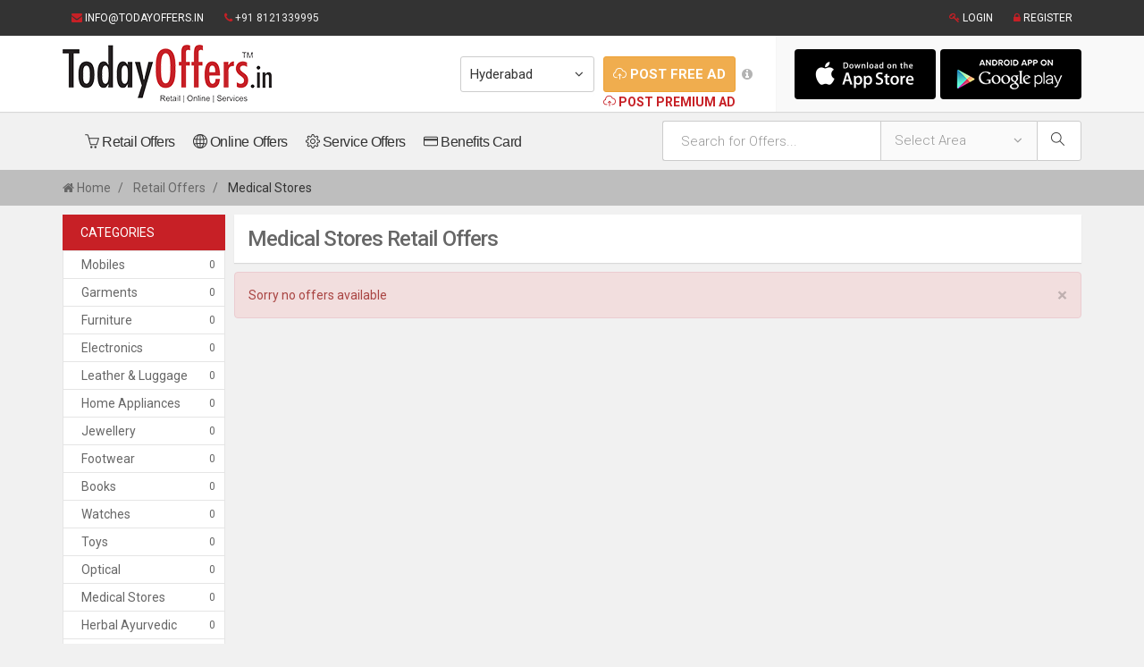

--- FILE ---
content_type: text/html; charset=UTF-8
request_url: https://todayoffers.in/categories_offerslist/15/1/Medical-Stores
body_size: 63113
content:

<!DOCTYPE html>

<html>

   <head>

 


        
 <title>:: Today Offers ::</title>
<meta http-equiv="content-type" content="text/html; charset=UTF-8" />




 




      <meta charset="utf-8">

      <meta http-equiv="X-UA-Compatible" content="IE=edge">

      <meta name="viewport" content="width=device-width, initial-scale=1">


<meta name="theme-color" content="#c72026">
<meta name="msapplication-navbutton-color" content="#c72026">
<meta name="apple-mobile-web-app-status-bar-style" content="#c72026">

      <link rel="stylesheet" type="text/css" href="https://todayoffers.in/public/plugins/bower_components/bootstrap/dist/css/bootstrap.css">

      <link rel="stylesheet" type="text/css" href="https://todayoffers.in/public/plugins/bower_components/owl.carousel/dist/assets/owl.carousel.css">

      <link rel="stylesheet" type="text/css" href="https://todayoffers.in/public/plugins/bower_components/components-font-awesome/css/font-awesome.css">

      <link rel="stylesheet" type="text/css" href="https://todayoffers.in/public/plugins/bower_components/bootstrap-select/dist/css/bootstrap-select.css">

      <link rel="stylesheet" type="text/css" href="https://todayoffers.in/public/css/simple-line-icons.css">

      <link rel="stylesheet" type="text/css" href="https://todayoffers.in/public/css/animate.css">

         <link rel="stylesheet" type="text/css" href="https://todayoffers.in/public/css/comment.css">

<link rel="stylesheet" type="text/css" href="https://todayoffers.in/public/plugins/bower_components/fancyBox/source/jquery.fancybox.css">



         

      <link rel="stylesheet" type="text/css" href="https://todayoffers.in/public/css/main.css">

      <!--[if lt IE 9]>

      <script src="https://oss.maxcdn.com/html5shiv/3.7.3/html5shiv.min.js"></script>

      <script src="https://oss.maxcdn.com/respond/1.4.2/respond.min.js"></script>

      <![endif]-->

   </head>

   <body>

<div class="header_fixed sticky">   

<section class="topbar">

      <div class="container">

         <div class="row">

            <div class="col-md-6 col-sm-6 hidden-xs">

               <ul>

                  <li><a href="mailto:info@todayoffers.in"><i class="fa fa-envelope"></i> info@todayoffers.in</a></li>

                  <li><span><i class="fa fa-phone"></i> +91 8121339995</span></li>

               </ul>

            </div>

            <div class="col-md-6 col-sm-6 col-xs-12">

               <ul class="pull-right">

                    <li><a data-toggle="modal" href="#modal-login" ><i class="fa fa-key"></i> Login</a> </li>
                    <li><a data-toggle="modal" href="#modal-register"><i class="fa fa-lock"></i> Register</a> </li>
                   
                                    

               </ul>

            </div>

         </div>

      </div>

   </section>

      <section class="header">

         <div class="container">

            <div class="row gutter_sm">

               <div class="col-md-3 col-sm-4">

                  <a href="https://todayoffers.in/" class="logo"><img src="https://todayoffers.in/public/images/logo.png"></a>

               </div>
               <div class="col-md-9 col-sm-8 hidden-xs">

                  <span class="pull-right th-actions">

                     <div class="form-inline">

                        <select name="" id="input" class="form-control input-lg selectpicker" data-style="btn-default btn-lg" data-width="150" data-title="Select City" data-size="8" onChange="window.location.href='https://todayoffers.in/home/update_ip/'+this.value">

				                    <option value="1" selected>Hyderabad</option>
                                    <option value="2" >Bangalore</option>
                                    <option value="3" >Pune</option>
                                    <option value="4" >Mumbai</option>
                                    <option value="5" >Chennai</option>
                                    <option value="6" >Kolkata</option>
                                    <option value="7" >Delhi</option>
                                    <option value="8" >Gurgaon</option>
                                    <option value="9" >Lucknow</option>
                                    <option value="10" >Jaipur</option>
                                    <option value="11" >Ahmedabad</option>
                                    <option value="12" >Visakhapatnam</option>
                                    <option value="13" >Vijayawada</option>
                  


                        </select>

                     </div>

                     
                      
                   <span class="groupsm"> 
                   <i data-target="#modal-info" data-toggle="modal" class="fa fa-info-circle"></i> 
                   <a href="https://todayoffers.in/post_free_add" class="btn btn-lg  btn-warning text-uppercase"><i class="icon-cloud-upload">                     
                   </i> <b>Post Free Ad</b></a>
                   <div class="clearfix"></div>
                                         <a href="https://todayoffers.in/post_premium_add" data-toggle="modal" class="btn-block plink"><i class="icon-cloud-upload"></i> Post Premium Ad</a></span>
                                          
                   
                     

        

    <div class="app-btns hidden-sm">
    <a href="#" class="app-btn"></a>

             <a href="#" class="app-btn btn2" ></a></div>



                  </span>

               </div>

            </div>

         </div>

      </section>

            
                    <div class="p-a-1 hidden-lg hidden-sm visible-xs">
                                  <select name="" id="input" class="form-control selectpicker" data-style="btn-default btn-lg" data-width="100%" data-title="Select City" data-size="8" onChange="window.location.href='https://todayoffers.in/home/update_ip/'+this.value">

                                <option value="1" selected>Hyderabad</option>
                                    <option value="2" >Bangalore</option>
                                    <option value="3" >Pune</option>
                                    <option value="4" >Mumbai</option>
                                    <option value="5" >Chennai</option>
                                    <option value="6" >Kolkata</option>
                                    <option value="7" >Delhi</option>
                                    <option value="8" >Gurgaon</option>
                                    <option value="9" >Lucknow</option>
                                    <option value="10" >Jaipur</option>
                                    <option value="11" >Ahmedabad</option>
                                    <option value="12" >Visakhapatnam</option>
                                    <option value="13" >Vijayawada</option>
                  


                        </select>


                     <a href="https://todayoffers.in/post_free_add" class="btn btn-lg btn-block m-t-1  btn-warning"><i class="icon-cloud-upload"></i> Post Free Ad</a>

               


                        <div class="clearfix"></div>



                    </div>
                     
      <nav class="navbar navbar-default hidden" role="navigation">

   <div class="container">

      <!-- Brand and toggle get grouped for better mobile display -->

      <div class="navbar-header">

         <button type="button" class="navbar-toggle" data-toggle="collapse" data-target=".navbar-ex1-collapse">

            <span class="sr-only">Toggle navigation</span>

            <span class="icon-bar"></span>

            <span class="icon-bar"></span>

            <span class="icon-bar"></span>

         </button>

      <a href="" class="navbar-brand hidden-lg hidden-sm visible-xs">Main Menu</a>

      </div>



      <!-- Collect the nav links, forms, and other content for toggling -->

      <div class="collapse navbar-collapse navbar-ex1-collapse">

         <ul class="nav navbar-nav">

         <li class="active"><a href="">Home</a></li>

<li><a class="scroll_to" href="#retail_offers"><i class="icon-basket"></i> Retail offers</a></li>

<li><a class="scroll_to" href="#online_offers"><i class="icon-globe"></i> Online offers </a></li>

<li><a class="scroll_to" href="#services_offers"><i class="icon-settings"></i> Services offers</a></li>

<li><a class="scroll_to" href="#just_arrived"><i class="icon-rocket"></i> Just arrived</a></li>

<li><a href="#modal-benefit" data-toggle="modal"><i class="icon-credit-card"></i> Benefits card</a></li>

<li class="hidden-lg hidden-sm vi">
   <a href="https://todayoffers.in/post_free_add"><i class="icon-cloud-upload"></i> Post Free Ad</a>
</li>
<li class="hidden-lg hidden-sm vi">
   <a href="https://todayoffers.in/post_premium_add"><i class="icon-cloud-upload"></i> Post Premium Ad</a>
</li>


         </ul>





  

      </div><!-- /.navbar-collapse -->

   </div>

</nav>







</div>



   <div class="modal fade" id="modal-premium">

         <div class="modal-dialog">

            <div class="modal-content">

               <div class="modal-header">

                  <button type="button" class="close" data-dismiss="modal" aria-hidden="true">&times;</button>

                  <h4 class="modal-title">Login</h4>

               </div>

               <div class="modal-body bg-default">

                  <form action="" method="POST" role="form" class="row r-m-05" autocomplete="off">

                     <div class="form-group col-md-12 c-p-05">

                        <label for="">Store Name</label>

                        <input type="text" class="form-control" id="" placeholder="">

                     </div>

                     <div class="form-group col-md-6 c-p-05">

                        <label for="">User Name</label>

                        <input type="text" class="form-control" id="" placeholder="">

                     </div>

                     <div class="form-group col-md-6 c-p-05">

                        <label for="">Password</label>

                        <input type="password" class="form-control" id="" placeholder="">

                     </div>

                     <div class="col-md-12 c-p-05">

                        <button type="submit" class="btn btn-primary btn-block text-uppercase m-b-2">Login</button>

                        

                 

<p>If you are new user please click <a href="https://todayoffers.in/post_premium_add" class="text-primary"><u>Post Premium Ad</u></a></p>

<p>If you want to post free ad click on <a href="https://todayoffers.in/post_free_add" class="text-primary"><u>Post free Ad</u></a></p>

        

                     </div>

                  </form>

         

               </div>

            </div>

         </div>

      </div>







   <div class="modal fade" id="modal-login">

         <div class="modal-dialog modal-sm">

            <div class="modal-content">

               <div class="modal-header">

                  <button type="button" class="close" data-dismiss="modal" aria-hidden="true">&times;</button>

                  <h4 class="modal-title">Login</h4>

               </div>

               <div class="modal-body bg-default">

                  <form action="javascript:void(0);" method="POST" role="form" class="row" onSubmit="return fun3()" autocomplete="off">

                     <div class="form-group col-md-12">

                        <label for="">User Name</label>

                        <input type="text" class="form-control" id="USER_NAME" placeholder="" name="USER_NAME" required>

                     </div>

                     <div class="form-group col-md-12">

                        <label for="">Password</label>

                        <input type="password" class="form-control" id="PASSWORD" placeholder="" name="PASSWORD" required>
<span id="lerror"></span>
                     </div>

                     <div class="col-md-12">

                        <button type="submit" class="btn btn-primary btn-block text-uppercase">Login</button>

                        <a class="h6 btn-block text-center text-primary" href="#modal-otp" data-toggle="modal">Forgot password ? Click here to reset</a>

                        <div class="or_devider"></div>

                    <!--     <ul class="login__with__socials data_2">

                           <li><a href="" class="fa-facebook"> Facebook</a></li>

                           <li><a href="" class="fa-google-plus"> Google+</a></li>

                        </ul> -->

                     </div>

                  </form>

                  <div class="text-center">

                     <h6>Don't have an Account ? <a href="#modal-register" data-toggle="modal" class="text-primary">Register Now!</a></h6>

                  </div>

               </div>

            </div>

         </div>

      </div>

        <div class="modal fade" id="modal-otp">

         <div class="modal-dialog modal-sm">

            <div class="modal-content">

               <div class="modal-header">

                  <button type="button" class="close" data-dismiss="modal" aria-hidden="true">&times;</button>

                  <h4 class="modal-title">Forgot Pasword</h4>

               </div>

               <div class="modal-body bg-default">

                  <form action="javascript:void(0);" method="POST" role="form" class="row gutter_sm" onSubmit="return funforgot()" autocomplete="off">

                     <div class="form-group col-md-12">

                        <label for="">User Name</label>

                        <input type="text" name="USER_NAME" id="fUSER_NAME" class="form-control" required>
                        <span id="feerror"></span>
                     </div>

                

                     <div class="col-md-12">

                        <button type="submit" class="btn btn-primary btn-block text-uppercase">Send</button>

                  

              

                    

                     </div>

                  </form>

                 

               </div>

            </div>

         </div>

      </div>

      <div class="modal fade" id="modal-register">

         <div class="modal-dialog modal-500">

            <div class="modal-content">

               <div class="modal-header">

                  <button type="button" class="close" data-dismiss="modal" aria-hidden="true">&times;</button>

                  <h4 class="modal-title">Register</h4>

               </div>

               <div class="modal-body register_wrapper bg-default">

                  <form action="https://todayoffers.in/home/register_form" method="POST" id="frm" role="form" class="row r-m-05" onSubmit="return check()" autocomplete="off">

                     <div class="form-group col-md-12 c-p-05">

                        <label for="">User Name</label>

                        <input type="text" name="USER_NAME" class="form-control" id="USER_NAMEr" placeholder="" onBlur="fun1(this.value);" required>
                        <span id="cerror"></span>

                     </div>

                     <div class="form-group col-md-12 c-p-05">

                        <label for="">Email</label>

                        <input type="text" name="EMAIL_ID" class="form-control" id="EMAIL_IDreg" placeholder="" onBlur="fun2(this.value);" required>
                        <span id="eerror"></span>

                     </div>

                     <div class="form-group col-md-6 c-p-05">

                        <label for="">Mobile</label>

                        <input type="text" name="MOBILE" id="mobilereg" class="form-control" placeholder="" required>

                     </div>
                     
                       <div class="form-group col-md-6 c-p-05">

                        <label for="">City</label>

                         <select name="CITY_ID" id="input" class="form-control" required="required">

                              <option value="" selected>Select</option>
                                                 <option value="1" selected>Hyderabad</option>
                                    <option value="2" >Bangalore</option>
                                    <option value="3" >Pune</option>
                                    <option value="4" >Mumbai</option>
                                    <option value="5" >Chennai</option>
                                    <option value="6" >Kolkata</option>
                                    <option value="7" >Delhi</option>
                                    <option value="8" >Gurgaon</option>
                                    <option value="9" >Lucknow</option>
                                    <option value="10" >Jaipur</option>
                                    <option value="11" >Ahmedabad</option>
                                    <option value="12" >Visakhapatnam</option>
                                    <option value="13" >Vijayawada</option>
                  
                              </select>

                     </div>

                     <div class="form-group col-md-6 c-p-05">

                        <label for="">Password</label>

                        <input type="password" name="PASSWORD" class="form-control" id="txtPassword" placeholder="" required>

                     </div>

                     <div class="form-group col-md-6 c-p-05">

                        <label for="">Re-Enter Password</label>

                        <input type="password" name="re_pwd" class="form-control" id="txtConfirmPassword" placeholder="" required>

                     </div>
                     
                     <div class="form-group col-md-12 c-p-05">

                       

                         <input type="checkbox" value=1 name="terms" id="accept2" required>
                          I Accept <a href="https://todayoffers.in/terms_conditions" target="_blank">Terms And Conditions</a>

                     </div>
                        

                     <div class="col-md-12 text-center c-p-05">

 <a onClick="return confirm('Are You Sure you want to cancel')" class="btn btn-default" href="https://todayoffers.in/home">Cancel</a>
 
                        <!--<button class="btn btn-default">Cancel</button>-->

                        <button type="submit" class="btn btn-primary text-uppercase" id="submit2" >Register</button>

                        <div class="or_devider"></div>

                      <!--   <ul class="login__with__socials data_2">

                           <li><a href="" class="fa-facebook">Facebook</a></li>

                           <li><a href="" class="fa-google-plus">Google+</a></li>

                        </ul> -->

                        <div class="text-center">

                           <h6>Already have an account ? <a href="#modal-login" data-toggle="modal" class="text-primary">Login Now!</a></h6>

                        </div>

                     </div>

                  </form>

               </div>

            </div>

         </div>

      </div>



    <script>
function check()
{
	
	var password = document.getElementById('txtPassword').value;
	var confirmPassword = document.getElementById('txtConfirmPassword').value;
            if (password != confirmPassword) {
                alert("Passwords do not match.");
                return false;
            }
			
			var x = document.getElementById('EMAIL_IDreg').value;
    var atpos = x.indexOf("@");
    var dotpos = x.lastIndexOf(".");
    if (atpos<1 || dotpos<atpos+2 || dotpos+2>=x.length) {
        alert("Not a valid e-mail address");
		document.getElementById('frm').EMAIL_IDreg.focus();
        return false;
    }
           
			
var phoneNumber = document.getElementById('mobilereg').value;
//alert(phoneNumber);
//var phoneNumber = 8882070980;
var filter = /^((\+[1-9]{1,4}[ \-]*)|(\([0-9]{2,3}\)[ \-]*)|([0-9]{2,4})[ \-]*)*?[0-9]{3,4}?[ \-]*[0-9]{3,4}?$/;

if (filter.test(phoneNumber)) {
if(phoneNumber.length<=15){
var validate = true;
} else {
alert('Please give correct phone number format');
document.getElementById('frm').mobilereg.focus();
return false;
}
}
else {
alert('Not a valid phone number');
 document.getElementById('frm').mobilereg.focus();
return false;
}
return true;
}
</script>


<script>
function checkmobile()
{
	
    var x = document.getElementById('EMAIL_ID').value;
    var atpos = x.indexOf("@");
    var dotpos = x.lastIndexOf(".");
    if (atpos<1 || dotpos<atpos+2 || dotpos+2>=x.length) {
        alert("Not a valid e-mail address");
		document.getElementById('frm').EMAIL_ID.focus();
        return false;
    }       
			
var phoneNumber = document.getElementById('mobile').value;
//alert(phoneNumber);
//var phoneNumber = 8882070980;
var filter = /^((\+[1-9]{1,4}[ \-]*)|(\([0-9]{2,3}\)[ \-]*)|([0-9]{2,4})[ \-]*)*?[0-9]{3,4}?[ \-]*[0-9]{3,4}?$/;

if (filter.test(phoneNumber)) {
if(phoneNumber.length<=15){
var validate = true;
} else {
alert('Please give correct phone number format');
//document.getElementById('frm').mobile.focus();
return false;
}
}
else {
alert('Not a valid mobile number');
 //document.getElementById('frm').mobile.focus();
return false;
}
return true;
}
</script>



      <div class="modal fade" id="modal-benefit">

         <div class="modal-dialog">

            <div class="modal-content">

               <div class="modal-header">

                  <button type="button" class="close" data-dismiss="modal" aria-hidden="true">&times;</button>

                  <h4 class="modal-title">Benefits card</h4>

               </div>

               <div class="modal-body">
                                                           <p><span style="color: #222222; font-family: arial, sans-serif; font-size: 12.8px;">Todayoffers.in is introducing additional benefits card to get more additional offers and discounts which is not available in the market, when you show this card at store/business centre you will get more additional benefits, to get this card you have to buy for 3 or 6 months and 1 year validity after expiry your card have to renewal it. Proceed to buy additional benefits card.</span></p>

    <a  class="btn btn-primary btn-lg text-uppercase loginfirst m-t-2">

    Continue

    <span class="icon-arrow-right"></span>

  </a>
  
       

             

            </div>

         </div>

      </div>

      </div>
      

      
      <script>
function fun1(sid)
{
	//alert(sid);
var obj;
if (window.XMLHttpRequest)
  {// code for IE7+, Firefox, Chrome, Opera, Safari
  obj=new XMLHttpRequest();
 // alert(obj);
  }
else
  {// code for IE6, IE5
  obj=new ActiveXObject("Microsoft.XMLHTTP")
  // alert(obj);
  }
   obj.open("post","https://todayoffers.in/home/usename_count?val="+sid,true);
   obj.send();
     obj.onreadystatechange=function()
  //function fun2()
{


  if(obj.readyState==4)
  {
	  //alert(obj.responseText);
	  
	  if(obj.responseText==0)
	  {
		  //document.getElementById('cerror').innerHTML=obj.responseText;
  document.getElementById('cerror').innerHTML='Username Available';
  document.getElementById('cerror').style.color='green';
	  }
  else
  {
	  uname=document.getElementById('USER_NAMEr').value
	  //alert(uname);
	  document.getElementById('USER_NAMEr').value="";
	  
	  document.getElementById('cerror').innerHTML="";
	  
	    document.getElementById('cerror').innerHTML=uname+ ' Username Not Available';
        document.getElementById('cerror').style.color='red';

  }
}
}

	 
}

</script>

<script>
function fun2(sid)
{
	//alert(sid);
var obj;
if (window.XMLHttpRequest)
  {// code for IE7+, Firefox, Chrome, Opera, Safari
  obj=new XMLHttpRequest();
 // alert(obj);
  }
else
  {// code for IE6, IE5
  obj=new ActiveXObject("Microsoft.XMLHTTP")
  // alert(obj);
  }
   obj.open("post","https://todayoffers.in/home/email_count?val="+sid,true);
   obj.send();
     obj.onreadystatechange=function()
  //function fun2()
{


  if(obj.readyState==4)
  {
	  //alert(obj.responseText);
	  
	  if(obj.responseText==0)
	  {
		  //document.getElementById('cerror').innerHTML=obj.responseText;
  document.getElementById('eerror').innerHTML='Email Id Available';
  document.getElementById('eerror').style.color='green';
	  }
  else
  {
	  email=document.getElementById('EMAIL_IDreg').value
	  //alert(uname);
	  document.getElementById('EMAIL_IDreg').value="";
	  
	  document.getElementById('eerror').innerHTML="";
	  
	    document.getElementById('eerror').innerHTML=email+ ' Email Id Not Available';
        document.getElementById('eerror').style.color='red';

  }
}
}

	 
}

</script>


<script>
function funforgot()
{
	//alert(sid);
	sid=document.getElementById('fUSER_NAME').value;
var obj;
if (window.XMLHttpRequest)
  {// code for IE7+, Firefox, Chrome, Opera, Safari
  obj=new XMLHttpRequest();
 // alert(obj);
  }
else
  {// code for IE6, IE5
  obj=new ActiveXObject("Microsoft.XMLHTTP")
  // alert(obj);
  }
   obj.open("post","https://todayoffers.in/home/usename_count?val="+sid,true);
   obj.send();
     obj.onreadystatechange=function()
  //function fun2()
{


  if(obj.readyState==4)
  {
	  //alert(obj.responseText);
	  
	  if(obj.responseText==0)
	  {
		  //document.getElementById('cerror').innerHTML=obj.responseText;
		  email=document.getElementById('fUSER_NAME').value
		    document.getElementById('fUSER_NAME').value="";
	  
	  document.getElementById('feerror').innerHTML="";
  document.getElementById('feerror').innerHTML=email+ ' Not found our database!';
  document.getElementById('feerror').style.color='red';
	  }
  else
  {
	  fUSER_NAME=document.getElementById('fUSER_NAME').value
	  //alert(uname);
	 
		
		 window.location="https://todayoffers.in/home/forgot_password?USER_NAME="+fUSER_NAME;

  }
}
}

	 
}

</script>


<script>
function fun3()
{
	uname=document.getElementById('USER_NAME').value;
	pwd=document.getElementById('PASSWORD').value;
	//alert(uname);
	//alert(pwd);
	var obj;
if (window.XMLHttpRequest)
  {// code for IE7+, Firefox, Chrome, Opera, Safari
  obj=new XMLHttpRequest();
 // alert(obj);
  }
else
  {// code for IE6, IE5
  obj=new ActiveXObject("Microsoft.XMLHTTP")
  // alert(obj);
  }
   obj.open("post","https://todayoffers.in/home/login?name="+uname+'&pwd='+pwd,true);
   obj.send();
     obj.onreadystatechange=function()
  //function fun2()
{


  if(obj.readyState==4)
  {
	  //alert(obj.responseText);
	  var inner = obj.responseText;
	 //alert(inner);
	 var values = inner.split("-");
	 //alert(values[1]);
	  if(values[0]==0)
	  {
		  //document.getElementById('cerror').innerHTML=obj.responseText;
		  
  document.getElementById('lerror').innerHTML='Invalid username or password';
  document.getElementById('lerror').style.color='red';
	  }
	  else
	  if(values[0]==1 &&  values[1]==0)
	  {
		  //document.getElementById('cerror').innerHTML=obj.responseText;
		  
  document.getElementById('lerror').innerHTML='Your Accout Not Activated';
  document.getElementById('lerror').style.color='red';
	  }
	  else 
	  if(values[0]==1 &&  values[1]==1)
	  {
		  page=values[2];
		  window.location="https://todayoffers.in/"+page;
	  }
  
}
}
}
</script>


<script>
function funusername(sid)
{
	//alert(sid);
var obj;
if (window.XMLHttpRequest)
  {// code for IE7+, Firefox, Chrome, Opera, Safari
  obj=new XMLHttpRequest();
 // alert(obj);
  }
else
  {// code for IE6, IE5
  obj=new ActiveXObject("Microsoft.XMLHTTP")
  // alert(obj);
  }
   obj.open("post","https://todayoffers.in/home/usename_count?val="+sid,true);
   obj.send();
     obj.onreadystatechange=function()
  //function fun2()
{


  if(obj.readyState==4)
  {
	  //alert(obj.responseText);
	  
	  if(obj.responseText==0)
	  {
		  //document.getElementById('cerror').innerHTML=obj.responseText;
  document.getElementById('ucerror').innerHTML='Username Available';
  document.getElementById('ucerror').style.color='green';
	  }
  else
  {
	  uname=document.getElementById('USER_NAMEf').value
	  //alert(uname);
	  document.getElementById('USER_NAMEf').value="";
	  
	  document.getElementById('ucerror').innerHTML="";
	  
	    document.getElementById('ucerror').innerHTML=uname+ ' Username Not Available or you have account pls login!!';
        document.getElementById('ucerror').style.color='red';

  }
}
}

	 
}

</script>


<script>

function gshow(v)
	 {
	  var cond=document.getElementById("show_condition").value;
	 // alert(cond);
	  document.location.href='https://todayoffers.in/search_result?'+cond+'&show='+v;
	 }
	 
	 </script>
     
     
     <div class="modal fade-scale" id="modal-area">

         <div class="modal-dialog modal-500">

            <div class="modal-content">

               <div class="modal-header">

                  <button type="button" class="close" data-dismiss="modal" aria-hidden="true">&times;</button>

                  <h4 class="modal-title">Add Area</h4>

               </div>

               <div class="modal-body register_wrapper bg-default">

                  <form action="javascript:void(0);" method="POST" role="form" class="row r-m-05" onSubmit="return funaddarea()" autocomplete="off">

<script>
function funcity()
{
	sid=document.addform.CITY_ID.value;
	//alert(sid);
	var obj;
if (window.XMLHttpRequest)
  {// code for IE7+, Firefox, Chrome, Opera, Safari
  obj=new XMLHttpRequest();
 // alert(obj);
  }
else
  {// code for IE6, IE5
  obj=new ActiveXObject("Microsoft.XMLHTTP")
  // alert(obj);
  }
   obj.open("post","https://todayoffers.in/post_free_add/cityarea?cityarea="+sid,true);
   obj.send();
   obj.onreadystatechange=function()
  //function fun2()
{


  if(obj.readyState==4)
  {
  document.getElementById('CITY_IDa').innerHTML=obj.responseText;
  }
  else
  {
	    document.getElementById('CITY_IDa').innerHTML="";

  }
}
    
	 
	 
	 
	
 }
 </script>


                        

                       

                    
                     
                       <div class="form-group col-md-12 c-p-05">

                        <label for="">City</label>

                         <select name="CITY_ID" id="CITY_IDa" class="form-control" required="required">

                              <option value="" selected>Select</option>
                              
                  <option value="1">Hyderabad</option>
                  
                  <option value="2">Bangalore</option>
                  
                  <option value="3">Pune</option>
                  
                  <option value="4">Mumbai</option>
                  
                  <option value="5">Chennai</option>
                  
                  <option value="6">Kolkata</option>
                  
                  <option value="7">Delhi</option>
                  
                  <option value="8">Gurgaon</option>
                  
                  <option value="9">Lucknow</option>
                  
                  <option value="10">Jaipur</option>
                  
                  <option value="11">Ahmedabad</option>
                  
                  <option value="12">Visakhapatnam</option>
                  
                  <option value="13">Vijayawada</option>
                  
                              </select>

                     </div>

                     <div class="form-group col-md-12 c-p-05">

                        <label for="">Area</label>

                        <input type="text" name="TITLE" id="areaa" class="form-control" placeholder="" required>
                        <span id="aeerror"></span>

                     </div>
                      
                     
                     
                        

                     <div class="col-md-12 text-center c-p-05">

 
 
                        <!--<button class="btn btn-default">Cancel</button>-->

                        <button type="submit" class="btn btn-primary text-uppercase" id="btnSubmit" >Save</button>

                        <div class="or_devider"></div>

                     </div>
                      </div>

                  </form>

               </div>

            </div>

         </div>
         
         
         <script>
function funaddarea()
{
	//alert(sid);
	CITY_ID=document.getElementById('CITY_IDa').value;
	area=document.getElementById('areaa').value;
var obj;
if (window.XMLHttpRequest)
  {// code for IE7+, Firefox, Chrome, Opera, Safari
  obj=new XMLHttpRequest();
 // alert(obj);
  }
else
  {// code for IE6, IE5
  obj=new ActiveXObject("Microsoft.XMLHTTP")
  // alert(obj);
  }
    obj.open("post","https://todayoffers.in/post_free_add/addarea?city="+CITY_ID+'&area='+area,true);
   obj.send();
     obj.onreadystatechange=function()
  //function fun2()
{


 if(obj.readyState==4)
  {
  document.getElementById('AREA_ID').innerHTML=obj.responseText; 
	  
	   area=document.getElementById('areaa').value
	   document.getElementById('CITY_IDa').value="";
	   document.getElementById('areaa').value="";
	  document.getElementById('aeerror').innerHTML="";
  document.getElementById('aeerror').innerHTML=area+ ' area are added successfully now you close the window and select your area in area dropdown list!';
  document.getElementById('aeerror').style.color='green';
  setTimeout(function(){
    $("#modal-area").modal("hide");
  }, 1000);
  $('#modal-area').on('hidden.bs.modal', function () {
    document.getElementById('aeerror').innerHTML="";
});
  }
  else
  {
	    document.getElementById('AREA_ID').innerHTML="";

  }
}

	 
}

</script>




<div class="modal fade" id="modal-info">
  <div class="modal-dialog modal-lg">
    <div class="modal-content">
      <div class="modal-header">
        <button type="button" class="close" data-dismiss="modal" aria-hidden="true">&times;</button>
        <h4 class="modal-title">How to “Post Free Ad”?</h4>
      </div>
      <div class="modal-body">
   
<ul>
  <li>a.  Click on the <b>“Post Free Ad”</b> button in the home page.</li>
  <li>b.  <b>Offer title:</b> Enter available offer which is available in your store/business with affectively to understand customer easily.</li>
  <li>c.  <b>Discount:</b> Enter number if you are providing Flat / up to discount (ex: Flat 20%, Up to 20% discount).</li>
  <li>d.  <b>Offer type:</b> Select your business type (Retail/Service).</li>
  <li>e.  <b>Categories:</b> Select category related to your product/service.</li>
  <li>f.  <b>City:</b> Select your city.</li>
  <li>g.  <b>Area:</b> Select your store/business located area.</li>
  <li>h.  <b>Offer description:</b> full details of available offer.</li>
  <li>i.  <b>Offer image:</b> Upload attractive offer product/service image.</li>
  <li>j.  <b>Images:</b> you can upload multiple images related to your store/business.</li>
  <li>k.  <b>Open date:</b> Select offer starting date.</li>
  <li>l.  <b>Close date:</b> Select offer closing date.</li>
  <li>m.  <b>Available products:</b> provide all available products/services in your store/business.</li>
  <li>n.  <b>Are you providing any special discount for today offers customers?:</b> Click on the tick mark if you are providing any additional discount to the today offers customers.</li>
  <li>o.  <b>Business name:</b> Your store/business name.</li>
  <li>p.  <b>Logo:</b> upload your business logo/board image.</li>
  <li>q.  <b>Mobile:</b> provide your mobile number to get customer details who is taken your offer details through SMS.</li>
  <li>r.  <b>Email:</b> provide email id to get your account user id and password.</li>
  <li>s.  <b>Address:</b> provide your store/business address.</li>
  <li>t.  <b>Landmark:</b> provide any land mark nearby your store/business place.</li>
  <li>u.  <b>Latitude and Longitude:</b> Provide Latitude and Longitude details of Google map.</li>
  <li>v.  <b>Website:</b> provide URL if you have website.</li>
  <li>w.  <b>Username & password:</b> provide user id and password to login to your dash board.</li>
  <li>x.  Accept terms and conditions.</li>
</ul>
<p><b>Note:</b> To <b>“Post Free Ad”</b> when you are in your dash board, first check your store if it is already listed or not if it is not listed first add your new store then proceed to <b>“Post Free Ad”</b>.</p>
<p>If your store already added then proceed to <b>“Post Free Ad”</b>.</p>

      </div>
  
    </div>
  </div>
</div>
<section class="search_wrapper">

   <div class="container">

      <div class="row r-m-05">

         <div class="col-md-7 col-sm-12 col-xs-12 c-p-05">

   <nav class="navbar navbar-default inner" role="navigation">
     <div class="container-fluid">
       <!-- Brand and toggle get grouped for better mobile display -->
       <div class="navbar-header">
         <button type="button" class="navbar-toggle" data-toggle="collapse" data-target=".navbar-ex1-collapse">
           <span class="sr-only">Toggle navigation</span>
           <span class="icon-bar"></span>
           <span class="icon-bar"></span>
           <span class="icon-bar"></span>
         </button>
         <a href="" class="navbar-brand hidden-lg hidden-sm visible-xs">Main Menu</a>

       </div>
   
       <!-- Collect the nav links, forms, and other content for toggling -->
       <div class="collapse navbar-collapse navbar-ex1-collapse">
         <ul class="nav navbar-nav">
 

                  <li><a  href="https://todayoffers.in/retail_offers"><i class="icon-basket"></i> Retail Offers</a></li>

                  <li><a  href="https://todayoffers.in/online_offers"><i class="icon-globe"></i> Online Offers</a></li>

                  <li><a  href="https://todayoffers.in/services_offers"><i class="icon-settings"></i> Service Offers</a></li>

                  <li><a  href="#modal-benefit" data-toggle="modal"><i class="icon-credit-card"></i> Benefits Card</a></li>
                  <li class="hidden-lg hidden-sm vi">
   <a href="https://todayoffers.in/post_free_add"><i class="icon-cloud-upload"></i> Post Free Ad</a>
</li>
<li class="hidden-lg hidden-sm vi">
   <a href="https://todayoffers.in/post_premium_add"><i class="icon-cloud-upload"></i> Post Premium Ad</a>
</li>
         </ul>


   
       </div><!-- /.navbar-collapse -->
     </div>
   </nav>

         </div>

         <div class="col-md-5 col-sm-12 col-xs-12 c-p-05">

         <form class="search" method="get" action="https://todayoffers.in/search_result">

               <div class="row r-m-0">

           <div class="col-md-7 col-sm-6 col-xs-6 c-p-0"><input class="form-control" aria-label="..." placeholder="Search for Offers..." name="search" type="text" value=""></div> 

           <div class="col-md-5 col-sm-6 col-xs-6 c-p-0"> <select class="selectpicker" title="Select Area" data-size="10" data-width="100%" name="area_id">
            <option value="" >Select</option>
 <option value="1" >Abids</option>
 <option value="2" >Adarsh Nagar</option>
 <option value="3" >Adibatla</option>
 <option value="4" >Afzalgunj</option>
 <option value="5" >Alakaapoor Township</option>
 <option value="6" >Amberpet</option>
 <option value="7" >Ameerpet</option>
 <option value="8" >Appa Junction</option>
 <option value="9" >A.S Rao Nagar</option>
 <option value="10" >Ashok Nagar</option>
 <option value="11" >Attapur</option>
 <option value="12" >Azamabad</option>
 <option value="13" >Baghlingampally</option>
 <option value="14" >Bahadurpura</option>
 <option value="15" >Bala Nagar</option>
 <option value="16" >Balkampet Road</option>
 <option value="17" >Banjara Hills</option>
 <option value="18" >Bank Street</option>
 <option value="19" >Bansilalpet</option>
 <option value="20" >Barkatpura</option>
 <option value="21" >Basheer Bagh</option>
 <option value="22" >Beeramguda</option>
 <option value="23" >Begumbazar</option>
 <option value="24" >Begumpet</option>
 <option value="25" >Bharath Nagar Colony</option>
 <option value="26" >Bhongiri-warangal Highway</option>
 <option value="27" >Bibi Nagar</option>
 <option value="28" >Boggulkunta</option>
 <option value="29" >Bolarum</option>
 <option value="30" >Bowenpally</option>
 <option value="31" >Chaitanya Puri</option>
 <option value="32" >Chanchal guda</option>
 <option value="33" >Chanda Nagar</option>
 <option value="34" >Charminar</option>
 <option value="35" >Cherlapalli</option>
 <option value="36" >Chikkadpally</option>
 <option value="37" >Chirag Ali Lane</option>
 <option value="38" >Dammaiguda</option>
 <option value="39" >Dhoolpet</option>
 <option value="40" >Dilsukh Nagar</option>
 <option value="41" >Ecil</option>
 <option value="42" >Erragadda</option>
 <option value="43" >Erramanzil</option>
 <option value="44" >Gachibowli</option>
 <option value="45" >Gaddi annaram</option>
 <option value="46" >General Bazar</option>
 <option value="47" >Ghatkesar</option>
 <option value="48" >Gun Foundry</option>
 <option value="49" >Habshiguda</option>
 <option value="50" >Hafeezpet</option>
 <option value="51" >Hakeempet</option>
 <option value="52" >Hayat Nagar</option>
 <option value="53" >Hi Tech City</option>
 <option value="54" >Hill Street</option>
 <option value="55" >Himayat Nagar</option>
 <option value="56" >Hyder Nagar</option>
 <option value="57" >Hyderguda</option>
 <option value="58" >IDA Kattedan</option>
 <option value="59" >Jubilee Hills</option>
 <option value="60" >Kachiguda</option>
 <option value="61" >Kadtal</option>
 <option value="62" >Kadthal</option>
 <option value="63" >Kanchanbagh</option>
 <option value="64" >Khairatabad</option>
 <option value="65" >King Koti</option>
 <option value="66" >Kompalli</option>
 <option value="67" >Kothaguda</option>
 <option value="68" >Koti</option>
 <option value="69" >KPHB</option>
 <option value="70" >Kukatpally</option>
 <option value="71" >Kushaiguda</option>
 <option value="72" >Lakdi ka pul</option>
 <option value="73" >Lalbahadur Nagar</option>
 <option value="74" >Lallaguda</option>
 <option value="75" >Lb Nagar</option>
 <option value="76" >M G Road</option>
 <option value="77" >Madhapur</option>
 <option value="78" >Maharaj Gunj</option>
 <option value="79" >Mahendra Hills</option>
 <option value="80" >Maheshwaram Lines</option>
 <option value="81" >Malkajgiri</option>
 <option value="82" >Manikonda</option>
 <option value="83" >Marredpally</option>
 <option value="84" >Masab Tank</option>
 <option value="85" >Medchal</option>
 <option value="86" >Mehdipatnam</option>
 <option value="87" >Miyapur</option>
 <option value="88" >Moosapet</option>
 <option value="89" >Mothinagar</option>
 <option value="90" >Moula Ali</option>
 <option value="91" >Mushirabad</option>
 <option value="92" >Nacharam</option>
 <option value="93" >Nagaram</option>
 <option value="94" >Nallagandla</option>
 <option value="95" >Nampalli</option>
 <option value="96" >New Bowenpally</option>
 <option value="97" >Neredment</option>
 <option value="98" >New Nallakunta</option>
 <option value="99" >Nizampet</option>
 <option value="100" >Old Malakpet</option>
 <option value="101" >Padmarao Nagar</option>
 <option value="102" >Panjagutta</option>
 <option value="103" >Park Lane</option>
 <option value="104" >Patancheru</option>
 <option value="105" >R.C Puram</option>
 <option value="106" >Raigir</option>
 <option value="107" >Rajendra Nagar</option>
 <option value="108" >Ramanthapur</option>
 <option value="109" >Ramkoti</option>
 <option value="110" >Ramoji Film City</option>
 <option value="111" >Rampally</option>
 <option value="112" >Red Hills</option>
 <option value="113" >RTC Cross Road</option>
 <option value="114" >Safilguda</option>
 <option value="115" >Saifabad</option>
 <option value="116" >Sainikpuri</option>
 <option value="117" >Sanath Nagar</option>
 <option value="118" >S R Nagar</option>
 <option value="119" >Santosh Nagar</option>
 <option value="120" >Secunderabad</option>
 <option value="121" >Saroornagar</option>
 <option value="122" >Serilingampally</option>
 <option value="123" >Shadnagar</option>
 <option value="124" >Shamirpet</option>
 <option value="125" >Shamshabad</option>
 <option value="126" >Shankarpally</option>
 <option value="127" >Sindhi Colony</option>
 <option value="128" >Somajiguda</option>
 <option value="129" >Srinagar Colony</option>
 <option value="130" >Srisailam</option>
 <option value="131" >Tank Bund Road</option>
 <option value="132" >Tarnaka</option>
 <option value="133" >Tilak Road</option>
 <option value="134" >Tolichowki</option>
 <option value="135" >Trimulgherry</option>
 <option value="136" >Turkapally</option>
 <option value="137" >Uppal</option>
 <option value="138" >Upparpalli</option>
 <option value="139" >Vanastali Puram</option>
 <option value="140" >Vangapalli</option>
 <option value="141" >Vengal Rao Nagar</option>
 <option value="142" >Vidyanagar</option>
 <option value="143" >Vikrampuri Colony</option>
 <option value="144" >West Marredpally</option>
 <option value="145" >Yadagirigutta</option>
 <option value="146" >Yellareddiguda</option>
 <option value="147" >Yousufguda</option>
 <option value="2210" >Kothapet</option>
 <option value="2211" >Inorbit Mall</option>
 <option value="2212" >Madhinaguda</option>
 <option value="2213" >Kondapur </option>
 <option value="2216" >Shaikpet</option>
 <option value="2217" >banjarahills</option>
 <option value="2218" >Sultan bazar</option>
 <option value="2219" >Gouraram village</option>
 <option value="2220" >mallapur</option>
 <option value="2221" >Karkhana</option>
 <option value="2222" >Pragathi nagar</option>
 <option value="2223" >Narayanguda </option>
 <option value="2224" >Asif Nagar,main road.</option>
 <option value="2226" >Mettuguda</option>
 <option value="2227" >Ranigunj</option>
 <option value="2228" >Nagole</option>
 <option value="2229" >moazzam jahi market</option>
 <option value="2230" >warasiguda</option>
 <option value="2231" >adikmet</option>
 <option value="2232" >malakpet</option>
 <option value="2233" >Boduppal</option>
 <option value="2240" >madhapur</option>
 <option value="2241" >borabanda</option>
 <option value="2242" >krishnanagar</option>
 <option value="2243" >musheerabad</option>
 <option value="2260" >filmnagar</option>
 <option value="2261" >New Area</option>
 <option value="2410" >lkklklkss</option>
 <option value="2412" >tolichowki</option>
 <option value="2430" >bb nagar</option>
</select></div>

                     <input type="hidden" name="show" value="" />
                    <!-- <input type="hidden" name="city_id" value="" />-->
                     <input type="hidden" name="type_id" value="1" />

         </div>

         <button class="btn btn-default btn-lg search_btn" type="submit"><i class="icon-magnifier"></i></button>

         </form>



      

            

         </div>

      </div>

   </div>

</section>



<script type="text/javascript" src="https://todayoffers.in/public/js/jquery-1.9.0.min.js"></script>

<script type="text/javascript">
$(document).ready(function() {

	var track_click = 0; //track user click on "load more" button, righ now it is 0 click
	
	var total_pages = 0;
	$('#results').load("https://todayoffers.in//retail_offers/viewofferslits_ajaxcategory/15/1", {'page':track_click}, function() {track_click++;}); //initial data to load



	$(".load_more").click(function (e) { //user clicks on button
	
		$(this).hide(); //hide load more button on click
		$('.animation_image').show(); //show loading image

		if(track_click <= total_pages) //make sure user clicks are still less than total pages
		{
			console.log(track_click);
			//post page number and load returned data into result element
			$.post('https://todayoffers.in//retail_offers/viewofferslits_ajaxcategory/15/1',{'page': track_click}, function(data) {
			
				$(".load_more").show(); //bring back load more button
				
				$("#results").append(data); //append data received from server
				
				//scroll page to button element
				$("html, body").animate({scrollDown: $("#load_more_button").offset().top}, 500);
				
				//hide loading image
				$('.animation_image').hide(); //hide loading image once data is received
	
				track_click++; //user click increment on load button
			
			}).fail(function(xhr, ajaxOptions, thrownError) { 
				alert(thrownError); //alert any HTTP error
				$(".load_more").show(); //bring back load more button
				$('.animation_image').hide(); //hide loading image once data is received
			});
			
			
			if(track_click >= total_pages-1)
			{
				//reached end of the page yet? disable load button
				$(".load_more").attr("disabled", "disabled");
			}
		 }
		  
		});
});
</script>  

<div class="pageinfo">

   <div class="container">

      <ol class="breadcrumb">

         <li>

            <a href="https://todayoffers.in/home">

            <i class="fa fa-home"></i> Home

            </a>

         </li>

         <li class="active">

            <a href="https://todayoffers.in/retail_offers"> Retail Offers</a>

         </li>
         
                  <li class="active">

            Medical Stores 
         </li>
         
      </ol>

   </div>

</div>

<section class="main-page">

   <div class="container">

      <div class="row r-m-05 sidebar_parent">

         <div class="col-md-2 col-sm-12 c-p-05">

            <div class="sidebar white_box2 categoryul p-a-0">

             

                  <span class="categoryhead">Categories</span>

                      <ul class="ul">

                     <li></li>
                                          <li><a data-count="0" href="https://todayoffers.in/categories_offerslist/1/1/Mobiles">Mobiles</a></li>
                                          <li><a data-count="0" href="https://todayoffers.in/categories_offerslist/2/1/Garments">Garments </a></li>
                                          <li><a data-count="0" href="https://todayoffers.in/categories_offerslist/3/1/Furniture">Furniture </a></li>
                                          <li><a data-count="0" href="https://todayoffers.in/categories_offerslist/5/1/Electronics">Electronics </a></li>
                                          <li><a data-count="0" href="https://todayoffers.in/categories_offerslist/7/1/Leather-Luggage">Leather & Luggage </a></li>
                                          <li><a data-count="0" href="https://todayoffers.in/categories_offerslist/8/1/Home-Appliances">Home Appliances </a></li>
                                          <li><a data-count="0" href="https://todayoffers.in/categories_offerslist/9/1/Jewellery">Jewellery </a></li>
                                          <li><a data-count="0" href="https://todayoffers.in/categories_offerslist/10/1/Footwear">Footwear</a></li>
                                          <li><a data-count="0" href="https://todayoffers.in/categories_offerslist/11/1/Books">Books</a></li>
                                          <li><a data-count="0" href="https://todayoffers.in/categories_offerslist/12/1/Watches">Watches</a></li>
                                          <li><a data-count="0" href="https://todayoffers.in/categories_offerslist/13/1/Toys">Toys</a></li>
                                          <li><a data-count="0" href="https://todayoffers.in/categories_offerslist/14/1/Optical">Optical</a></li>
                                          <li><a data-count="0" href="https://todayoffers.in/categories_offerslist/15/1/Medical-Stores">Medical Stores </a></li>
                                          <li><a data-count="0" href="https://todayoffers.in/categories_offerslist/16/1/Herbal-Ayurvedic">Herbal Ayurvedic </a></li>
                                          <li><a data-count="0" href="https://todayoffers.in/categories_offerslist/17/1/Health-Fitness">Health & Fitness</a></li>
                                          <li><a data-count="0" href="https://todayoffers.in/categories_offerslist/18/1/Computers">Computers</a></li>
                                          <li><a data-count="0" href="https://todayoffers.in/categories_offerslist/19/1/Grocery">Grocery</a></li>
                                          <li><a data-count="0" href="https://todayoffers.in/categories_offerslist/20/1/Automobiles">Automobiles</a></li>
                                          <li><a data-count="0" href="https://todayoffers.in/categories_offerslist/21/1/Cameras">Cameras</a></li>
                     
                  

                  </ul>

             

            </div>

         </div>

         <div class="col-md-10 col-sm-12 c-p-05">

            <div class="white_box2 bs p-a-1 p-l-2">

               <div class="row r-m-05">

                  <div class="col-md-6 col-sm-6 col-sm-6 c-p-05">

                     <h3 class="m-a-0 lh_34">Medical Stores   Retail Offers</h3>

                  </div>

                  <div class="col-md-3 col-sm-6 col-sm-1 c-p-05">

                  </div>

              

               </div>

            </div>

            <div class="row" >

      

               <div class="col-md-12">

                  <div class="row r-m-0 m-t-1" id="products">

                                          

                  </div>

               </div>

            </div>
            
            <div id="results"></div>
 
 
            <div class="white_box2 bs p-a-1 paginationmy">

             

              

            </div>

         </div>

      </div>

   </div>

</section>

<section class="footer">

   <div class="container">

      <div class="row">

         <div class="col-md-7 col-sm-12 col-xs-12">

            <h3>Top  <span>Categories</span></h3>

            <div class="row">
              <div class="col-md-4 col-sm-4">
                <h4>Retail</h4>

<ul class="limit_10">
<li><a href="https://todayoffers.in/categories_offerslist/1/1/Mobiles">Mobiles</a></li>
<li><a href="https://todayoffers.in/categories_offerslist/2/1/Garments">Garments </a></li>
<li><a href="https://todayoffers.in/categories_offerslist/3/1/Furniture">Furniture </a></li>
<li><a href="https://todayoffers.in/categories_offerslist/5/1/Electronics">Electronics </a></li>
<li><a href="https://todayoffers.in/categories_offerslist/7/1/Leather-Luggage">Leather & Luggage </a></li>

<li><a href="https://todayoffers.in/retail_offers">view All <i class="fa fa-angle-double-right"></i></a></li>
</ul>
              </div>
              <div class="col-md-4 col-sm-4">
                                <h4>Online </h4>

<ul class="limit_10">
<li><a href="https://todayoffers.in/categories_onlineofferslist/1/Mobiles">Mobiles</a></li>
<li><a href="https://todayoffers.in/categories_onlineofferslist/2/Garments">Garments </a></li>
<li><a href="https://todayoffers.in/categories_onlineofferslist/3/Furniture">Furniture </a></li>
<li><a href="https://todayoffers.in/categories_onlineofferslist/5/Electronics">Electronics </a></li>
<li><a href="https://todayoffers.in/categories_onlineofferslist/7/Leather-Luggage">Leather & Luggage </a></li>

<li><a href="https://todayoffers.in/online_offers">view All <i class="fa fa-angle-double-right"></i></a></li></ul>
              </div>
              <div class="col-md-4 col-sm-4">
                                <h4>Services </h4>

<ul class="limit_10">



<li><a href="https://todayoffers.in/categories_offerslist/17/3/Health-Fitness">Health & Fitness</a></li>
<li><a href="https://todayoffers.in/categories_offerslist/26/3/Beauty-Spa">Beauty & Spa </a></li>
<li><a href="https://todayoffers.in/categories_offerslist/38/3/Hotels-Restaurant">Hotels & Restaurant </a></li>

<li><a href="https://todayoffers.in/services_offers">view All <i class="fa fa-angle-double-right"></i></a>

</ul>
              </div>
            </div>

         </div>

         
         <div class="col-md-2 col-sm-6 col-xs-12">

            <h3>Quick <span>Links</span></h3>

            <ul>

               <li><a href="https://todayoffers.in/aboutus">About Us</a></li>

               <li><a href="https://todayoffers.in/post_free_add">Post Your Free Ad</a></li>
               
               <li><a href="https://todayoffers.in/post_premium_add">Post Your Premium Ad</a></li>

               <!--<li><a href="https://todayoffers.in/content_page.php">FAQs</a></li>-->

               <li><a href="https://todayoffers.in/terms_conditions">Terms of Use</a></li>

               <li><a href="https://todayoffers.in/privacy_policy">Privacy Policy</a></li>

               <li><a href="https://todayoffers.in/contactus">Contact Us</a></li>

            </ul>

         </div>

         <div class="col-md-3 col-sm-6 col-xs-12">

            <h3>Get in <span>Touch</span></h3>

             <form action="https://todayoffers.in/home/contactus_form" method="POST" role="form" class="row">

               <div class="form-group col-md-12 col-sm-12">

                  <label for="" class="hidden">Name</label>

                  <input type="text" class="form-control" id="" placeholder="Name" name="name" required>

               </div>

               <div class="form-group col-md-12 col-sm-12">

                  <label for="" class="hidden">Email</label>

                  <input type="text" class="form-control" id="" placeholder="Email" name="email" required>

               </div>

               <div class="form-group col-md-12 col-sm-12">

                  <label for="" class="hidden">Mobile</label>

                  <input type="text" class="form-control" id="" placeholder="Mobile" name="mobile" required>

               </div>

               <div class="form-group col-md-12 col-sm-12">

                  <label for="" class="hidden">Message</label>

                  <textarea id="input" class="form-control" rows="3" placeholder="Messege" name="message" required></textarea>

               </div>
               <div class="col-md-6 col-sm-6 col-xs-6">
                 <a onclick="return confirm('Are You Sure you want to cancel')" class="btn btn-default btn-block" href="https://todayoffers.in/categories_offerslist/15/1/Medical-Stores">Clear</a>
               <!--<button type="reset" class="btn btn-default btn-block">Clear</button>--></div>

               <div class="col-md-6 col-sm-6 col-xs-6"><button type="submit" class="btn btn-danger btn-block">Submit</button></div>

            </form>

         </div>

      </div>

   </div>

</section>

<section class="section socialsblock">

   <div class="container">

      <div class="row">

         <div class="col-md-12 col-sm-12 text-center">

            <ul class="socials">

               <li>Social Media &nbsp; </li>

               <li>

                  <a href="https://www.facebook.com/todayoffers.in/" class="fa fa-facebook" target="_blank"></a>

               </li>

               <li>

                  <a href="https://www.twitter.com/" class="fa fa-twitter" target="_blank"></a>

               </li>

       <!--         <li>

                  <a href="" class="fa fa-linkedin"></a>

               </li> -->

               <li>

                  <a href="https://in.pinterest.com/" class="fa fa-pinterest" target="_blank"></a>

               </li>

               <li>

                  <a href="https://www.youtube.com/watch?v=Krv8XfT1ONo" class="fa fa-youtube" target="_blank"></a>

               </li>

               <li>

                  <a href="http://google.com" class="fa fa-google-plus" target="_blank"></a>

               </li>

            </ul>

         </div>

      </div>

   </div>

</section>

<section class="copyright">

   <div class="container">

      <div class="row">

         <div class="col-md-6 col-sm-6">&copy; 2026 <span class="text-primary">Todayoffers.</span> All Rights Reserved. </div>

         <div class="col-md-6 col-sm-6">

            <span class="pull-right"> Designed by  <a class="text-primary" href="https://www.thecolourmoon.com/"><u>The Colour Moon.</u></a></span>

         </div>

      </div>

   </div>

</section>



<a href="" class="gotop fa fa-angle-up"></a>

</body>


     <!--The above jquery.js js script are related to this script-->


<script src="http://ajax.googleapis.com/ajax/libs/jquery/2.0.3/jquery.min.js"></script>

<link rel="stylesheet" type="text/css" href="https://cdnjs.cloudflare.com/ajax/libs/sweetalert/1.1.3/sweetalert.css">
<script type="text/javascript" src="https://cdnjs.cloudflare.com/ajax/libs/sweetalert/1.1.3/sweetalert-dev.js"></script>


<script type="text/javascript" src="http://cdnjs.cloudflare.com/ajax/libs/jquery-easing/1.3/jquery.easing.min.js"></script>
<script type="text/javascript" src="https://todayoffers.in/public/plugins/bower_components/bootstrap/dist/js/bootstrap.js"></script>
<script type="text/javascript" src="https://todayoffers.in/public/plugins/bower_components/owl.carousel/dist/owl.carousel.js"></script>
<script type="text/javascript" src='https://todayoffers.in/public/plugins/bower_components/bootstrap-select/dist/js/bootstrap-select.js'></script>
<script type="text/javascript" src="https://todayoffers.in/public/plugins/bower_components/jquery_lazyload/jquery.lazyload.js"></script>
<script type="text/javascript" src="https://todayoffers.in/public/plugins/bower_components/fancyBox/source/jquery.fancybox.js"></script>
<script type="text/javascript" src="https://todayoffers.in/public/plugins/bower_components/fancyBox/source/helpers/jquery.fancybox-media.js"></script>
<script type="text/javascript" src='https://todayoffers.in/public/js/jquery.sticky-kit.min.js'></script>
<script type="text/javascript" src='https://todayoffers.in/public/js/owl.carousel2.thumbs.js'></script>
<script type="text/javascript" src="https://todayoffers.in/public/js/main.js"></script>
<script src="https://todayoffers.in/public/js/script.js"></script>           <!-- This js is the addmore fields to multiple image uploads-->
<script type='text/javascript'>
    var pubID = '15057CL13566';

    (function(d, t) {
    var s = document.createElement('script');s.type = 'text/javascript';
    s.async = true;s.src = (document.location.protocol == 'https:' ? 'https://cdn0.cuelinks.com/js/' : 'http://cdn0.cuelinks.com/js/')  + 'cuelinksv1.js';
    document.getElementsByTagName('body')[0].appendChild(s);
    }());
</script>

<script>
$('#modal-register').on('hidden.bs.modal', function () {
  $("#cerror").html('');
   $("#eerror").html('');
})
</script>

<script>
$('#modal-login').on('hidden.bs.modal', function () {
  $("#lerror").html('');
})
</script>

<script>
$('#modal-otp').on('hidden.bs.modal', function () {
  $("#feerror").html('');
})
</script>
                

</html>



<!-- <script type="text/javascript" src='public/js/jquery.ias.min.js'></script>
<script type="text/javascript">
$(document ).ready(function() {
      $.ias({
  container : '#products',
  item: '.product_item',
  pagination: '#pagination',
  next: '.next a',
  loader: '<div class="clearfix"></div><div class="white_box2 m-t-1"><img src="https://todayoffers.in/public/images/loading.gif"/></div>',
  onPageChange: function() {
    $(".sidebar").trigger("sticky_kit:recalc");
  }
});
});


</script> -->


<!-- $("#sticky_item").trigger("sticky_kit:detach"); -->

--- FILE ---
content_type: text/html; charset=UTF-8
request_url: https://todayoffers.in//retail_offers/viewofferslits_ajaxcategory/15/1
body_size: 292
content:
    
                      <div class="alert alert-danger">
                        <button type="button" class="close" data-dismiss="alert" aria-hidden="true">&times;</button>
                         Sorry no offers available
                      </div>

                      

--- FILE ---
content_type: text/css
request_url: https://todayoffers.in/public/css/comment.css
body_size: 2058
content:
.panel-shadow {
    box-shadow: rgba(0, 0, 0, 0.3) 7px 7px 7px;
}
.panel-white {
  border: 1px solid #dddddd;
}
.panel-white  .panel-heading {
  color: #333;
  background-color: #fff;
  border-color: #ddd;
}
.panel-white  .panel-footer {
  background-color: #fff;
  border-color: #ddd;
}

.post .post-heading {
  height: 95px;
  padding: 20px 15px;
}
.post .post-heading .avatar {
  width: 60px;
  height: 60px;
  display: block;
  margin-right: 15px;
}
.post .post-heading .meta .title {
  margin-bottom: 0;
}
.post .post-heading .meta .title a {
  color: black;
}
.post .post-heading .meta .title a:hover {
  color: #aaaaaa;
}
.post .post-heading .meta .time {
  margin-top: 8px;
  color: #999;
}
.post .post-image .image {
  width: 100%;
  height: auto;
}
.post .post-description {
  padding: 15px;
}
.post .post-description p {
  font-size: 14px;
}
.post .post-description .stats {
  margin-top: 20px;
}
.post .post-description .stats .stat-item {
  display: inline-block;
  margin-right: 15px;
}
.post .post-description .stats .stat-item .icon {
  margin-right: 8px;
}
.post .post-footer {
  border-top: 1px solid #ddd;
  padding: 15px;
}
.post .post-footer .input-group-addon a {
  color: #454545;
}
.post .post-footer .comments-list {
  padding: 0;
  margin-top: 20px;
  list-style-type: none;
}
.post .post-footer .comments-list .comment {
  display: block;
  width: 100%;
  margin: 20px 0;
}
.post .post-footer .comments-list .comment .avatar {
  width: 35px;
  height: 35px;
}
.post .post-footer .comments-list .comment .comment-heading {
  display: block;
  width: 100%;
}
.post .post-footer .comments-list .comment .comment-heading .user {
  font-size: 14px;
  font-weight: bold;
  display: inline;
  margin-top: 0;
  margin-right: 10px;
}
.post .post-footer .comments-list .comment .comment-heading .time {
  font-size: 12px;
  color: #aaa;
  margin-top: 0;
  display: inline;
}
.post .post-footer .comments-list .comment .comment-body {
  margin-left: 50px;
}
.post .post-footer .comments-list .comment > .comments-list {
  margin-left: 50px;
}

--- FILE ---
content_type: text/css
request_url: https://todayoffers.in/public/css/main.css
body_size: 54624
content:
@import url("https://fonts.googleapis.com/css?family=Roboto:100,300,400,500,700,900");.m-a-0{margin:0 0 !important}.m-t-0{margin-top:0 !important}.m-r-0{margin-right:0 !important}.m-b-0{margin-bottom:0 !important}.m-l-0{margin-left:0 !important}.m-x-0{margin-right:0 !important;margin-left:0 !important}.m-y-0{margin-top:0 !important;margin-bottom:0 !important}.m-a-1{margin:1rem 1rem !important}.m-t-1{margin-top:1rem !important}.m-r-1{margin-right:1rem !important}.m-b-1{margin-bottom:1rem !important}.m-l-1{margin-left:1rem !important}.m-x-1{margin-right:1rem !important;margin-left:1rem !important}.m-y-1{margin-top:1rem !important;margin-bottom:1rem !important}.m-a-2{margin:1.5rem 1.5rem !important}.m-t-2{margin-top:1.5rem !important}.m-r-2{margin-right:1.5rem !important}.m-b-2{margin-bottom:1.5rem !important}.m-l-2{margin-left:1.5rem !important}.m-x-2{margin-right:1.5rem !important;margin-left:1.5rem !important}.m-y-2{margin-top:1.5rem !important;margin-bottom:1.5rem !important}.m-a-3{margin:3rem 3rem !important}.m-t-3{margin-top:3rem !important}.m-r-3{margin-right:3rem !important}.m-b-3{margin-bottom:3rem !important}.m-l-3{margin-left:3rem !important}.m-x-3{margin-right:3rem !important;margin-left:3rem !important}.m-y-3{margin-top:3rem !important;margin-bottom:3rem !important}.p-a-0{padding:0 0 !important}.p-t-0{padding-top:0 !important}.p-r-0{padding-right:0 !important}.p-b-0{padding-bottom:0 !important}.p-l-0{padding-left:0 !important}.p-x-0{padding-right:0 !important;padding-left:0 !important}.p-y-0{padding-top:0 !important;padding-bottom:0 !important}.p-a-1{padding:1rem 1rem !important}.p-t-1{padding-top:1rem !important}.p-r-1{padding-right:1rem !important}.p-b-1{padding-bottom:1rem !important}.p-l-1{padding-left:1rem !important}.p-x-1{padding-right:1rem !important;padding-left:1rem !important}.p-y-1{padding-top:1rem !important;padding-bottom:1rem !important}.p-a-2{padding:1.5rem 1.5rem !important}.p-t-2{padding-top:1.5rem !important}.p-r-2{padding-right:1.5rem !important}.p-b-2{padding-bottom:1.5rem !important}.p-l-2{padding-left:1.5rem !important}.p-x-2{padding-right:1.5rem !important;padding-left:1.5rem !important}.p-y-2{padding-top:1.5rem !important;padding-bottom:1.5rem !important}.p-a-3{padding:3rem 3rem !important}.p-t-3{padding-top:3rem !important}.p-r-3{padding-right:3rem !important}.p-b-3{padding-bottom:3rem !important}.p-l-3{padding-left:3rem !important}.p-x-3{padding-right:3rem !important;padding-left:3rem !important}.p-y-3{padding-top:3rem !important;padding-bottom:3rem !important}a:hover,a:active,a:focus{text-decoration:none}.col-xs-5ths,.col-sm-5ths,.col-md-5ths,.col-lg-5ths{position:relative;min-height:1px;padding-right:10px;padding-left:10px}.col-xs-5ths{width:20%;float:left}@media (min-width: 768px){.col-sm-5ths{width:20%;float:left}}@media (min-width: 992px){.col-md-5ths{width:20%;float:left}}@media (min-width: 1200px){.col-lg-5ths{width:20%;float:left}}h1,h2,h3,h4,h5,h6{letter-spacing:-0.0400em}h1 a,h2 a,h3 a,h4 a,h5 a,h6 a{color:#333}.btn{border-radius:3px}.btn-primary{background:#c72026;border:1px solid #c72026}.btn-primary:hover,.btn-primary:active,.btn-primary:focus{background:#9b191e !important;border-color:#9b191e !important;color:white}.btn-success{background:#00c292;border:1px solid #00c292}.btn-info{background:#03a9f3;border:1px solid #03a9f3}.bg-default{background:#f9f9f9}.btn-danger{background:#fb9678;border:1px solid #fb9678}.btn-dark{background:#333;border:1px solid #333;color:white}.btn-dark:hover,.btn-dark:active,.btn-dark:focus{background:#c72026;border-color:#c72026;color:white}.text-white{color:#fff}.text-danger{color:#fb9678}.text-muted{color:#8d9ea7}.text-warning{color:#fec107}.text-success{color:#00c292}.text-info{color:#03a9f3}.text-inverse{color:#4c5667}.text-blue{color:#02bec9}.text-purple{color:#9675ce}.text-primary{color:#c72026}.text-megna{color:#01c0c8}.text-dark{color:#686868 !important}.bg-primary{background-color:#ab8ce4 !important}.bg-success{background-color:#00c292 !important}.bg-info{background-color:#03a9f3 !important}.bg-warning{background-color:#fec107 !important}.bg-danger{background-color:#fb9678 !important}.bg-theme{background-color:#ff6849 !important}.bg-theme-dark{background-color:#4F5467 !important}.bg-inverse{background-color:#4c5667 !important}.bg-purple{background-color:#9675ce !important}.bg-white{background-color:#fff !important}.label-custom{background-color:#01c0c8}.label-success{background-color:#00c292}.label-info{background-color:#03a9f3}.label-warning{background-color:#fec107}.label-danger{background-color:#fb9678}.label-megna{background-color:#01c0c8}.label-primary{background-color:#ab8ce4}.label-purple{background-color:#9675ce}.label-red{background-color:#fb3a3a}.label-inverse{background-color:#4c5667}.timthumb{position:relative;overflow:hidden;background:white}.timthumb img{position:absolute;left:50%;top:50%;height:100%;width:auto !important;-webkit-transform:translate(-50%, -50%);-ms-transform:translate(-50%, -50%);transform:translate(-50%, -50%)}.timthumb img.portrait{width:100%;height:auto}.ripple-wrapper{display:block;position:absolute;background:rgba(230,103,107,0.4);border-radius:100%;-webkit-transform:scale(0);-ms-transform:scale(0);-o-transform:scale(0);transform:scale(0)}.ripple-wrapper.animated{animation:ripple 0.65s linear;-webkit-animation:ripple 0.65s linear;-moz-animation:ripple 0.65s linear;-o-animation:ripple 0.65s linear}.has-ripple{overflow:hidden;position:relative;user-select:none;outline:none}@keyframes ripple{100%{-webkit-transform:scale(2.5);-ms-transform:scale(2.5);-o-transform:scale(2.5);transform:scale(2.5);opacity:0}}@-webkit-keyframes ripple{100%{-webkit-transform:scale(2.5);-ms-transform:scale(2.5);-o-transform:scale(2.5);transform:scale(2.5);opacity:0}}@-o-keyframes ripple{100%{-webkit-transform:scale(2.5);-ms-transform:scale(2.5);-o-transform:scale(2.5);transform:scale(2.5);opacity:0}}@-moz-keyframes ripple{100%{-webkit-transform:scale(2.5);-ms-transform:scale(2.5);-o-transform:scale(2.5);transform:scale(2.5);opacity:0}}.progress{position:relative;height:4px;display:block;width:100%;background-color:#eee;border-radius:2px;margin:0;overflow:hidden}.progress .determinate{position:absolute;top:0;left:0;bottom:0;background-color:#e6676b;transition:width .3s linear}.progress .indeterminate{background-color:#e6676b}.progress .indeterminate:before{content:'';position:absolute;background-color:inherit;top:0;left:0;bottom:0;will-change:left, right;-webkit-animation:indeterminate 2.1s cubic-bezier(0.65, 0.815, 0.735, 0.395) infinite;animation:indeterminate 2.1s cubic-bezier(0.65, 0.815, 0.735, 0.395) infinite}.progress .indeterminate:after{content:'';position:absolute;background-color:inherit;top:0;left:0;bottom:0;will-change:left, right;-webkit-animation:indeterminate-short 2.1s cubic-bezier(0.165, 0.84, 0.44, 1) infinite;animation:indeterminate-short 2.1s cubic-bezier(0.165, 0.84, 0.44, 1) infinite;-webkit-animation-delay:1.15s;animation-delay:1.15s}@-webkit-keyframes indeterminate{0%{left:-35%;right:100%}60%{left:100%;right:-90%}100%{left:100%;right:-90%}}@keyframes indeterminate{0%{left:-35%;right:100%}60%{left:100%;right:-90%}100%{left:100%;right:-90%}}@-webkit-keyframes indeterminate-short{0%{left:-200%;right:100%}60%{left:107%;right:-8%}100%{left:107%;right:-8%}}@keyframes indeterminate-short{0%{left:-200%;right:100%}60%{left:107%;right:-8%}100%{left:107%;right:-8%}}body{background:#f1f1f1;font-family:'Roboto', sans-serif;color:#676767}@media (min-width: 1300px){.container{width:1220px}}@media (min-width: 1920px){.container{width:1600px}}a:hover{text-decoration:none}.bg_cover,.banner_menu .main_slider .item,.banner_menu .videoblock,.banner_menu .lft_add,.pr_add .img,.categories2 .categoryblock .img,.hr_add,.product .product_img .img,.product .product_info .img,.thumslider #zoomslider .item,.thumslider .owl-thumbs .owl-thumb-item .img,.logo_img{background-size:cover !important;background-position:center !important;background-repeat:no-repeat !important;background-color:#fff !important}.bg_cover.bg_contain,.banner_menu .main_slider .bg_contain.item,.banner_menu .bg_contain.videoblock,.banner_menu .bg_contain.lft_add,.pr_add .bg_contain.img,.categories2 .categoryblock .bg_contain.img,.bg_contain.hr_add,.product .product_img .bg_contain.img,.product .product_info .bg_contain.img,.thumslider #zoomslider .bg_contain.item,.thumslider .owl-thumbs .owl-thumb-item .bg_contain.img,.bg_contain.logo_img{background-size:contain !important}.ellipsis,.product .product_info strong{overflow:hidden;white-space:nowrap;text-overflow:ellipsis}.owl-carousel .owl-item img{width:inherit}.spinner{display:none}.m-b-05{margin-bottom:5px}.m-b-02{margin-bottom:2px}.b-b-1{border-bottom:1px #ece9e9 solid;padding-top:25px}.pro{margin-bottom:2px;margin-top:5px}.topbar{background:#333;padding:0px 0px}.topbar ul{display:inline-block;padding:0px;margin:0px;list-style:none}.topbar ul li{display:inline-block}.topbar ul li a,.topbar ul li span{display:block;height:40px;line-height:40px;color:#eee;padding:0px 10px;font-size:12px}.topbar ul li a i,.topbar ul li span i{color:#c72026}.topbar ul li a{color:white;text-transform:uppercase}.topbar ul li a:hover{color:#c72026}.navbar-default{margin-bottom:0px;border:none;border-radius:0px;background:#F1F1F1;box-shadow:none;min-height:inherit;border-top:1px #efe3e3 solid;border-bottom:1px #efe3e3 solid}.navbar-default .navbar-collapse{padding:0px}.navbar-default .navbar-nav li{border-left:1px solid rgba(0,0,0,0.1)}.navbar-default .navbar-nav li a{transition:all .3s ease;color:#333;font-size:16px;padding:0px 20px;line-height:52px;height:50px;font-weight:normal;letter-spacing:-0.0300em;font-family:'Montserrat', sans-serif;text-transform:capitalize}.navbar-default .navbar-nav li a i{font-weight:normal;position:relative;bottom:-1px}.navbar-default .navbar-nav li:hover a{background:white;color:#c72026}.navbar-default .navbar-nav li.active a{background:#fff;color:#c72026}.navbar-default.inner{border-top:none;border-bottom:none}.navbar-default.inner .navbar-nav>li{border:none}.navbar-default.inner .navbar-nav>li a{padding:0px 10px;line-height:47px;height:45px}.navbar-default.inner .navbar-nav>li:first-child{border:none}.header{background:white;padding:10px 0px;position:relative;z-index:9}.header:before{content:'';position:absolute;height:100%;width:20%;background:#f9f9f9;right:0px;top:0px;z-index:1}.header .container{z-index:2;position:relative}.header .logo{display:block;height:65px}.header .logo img{max-width:100%;max-height:100%}.header .th-search .groupsm,.header .th-search .btn,.header .th-search .form-inline,.header .th-actions .groupsm,.header .th-actions .btn,.header .th-actions .form-inline{float:left;margin-top:12.5px}.header .th-search .btn,.header .th-actions .btn{margin-left:5px;padding:0px 10px;height:40px;line-height:38px;font-size:15px;font-weight:normal}.header .th-search .btn i,.header .th-actions .btn i{position:relative;bottom:-1px}.header .th-search .groupsm,.header .th-actions .groupsm{margin-top:12.5px;margin-left:10px;position:relative;padding-right:25px}.header .th-search .groupsm .btn,.header .th-actions .groupsm .btn{margin:0px}.header .th-search .groupsm .plink,.header .th-actions .groupsm .plink{color:#c72026;font-size:14px;height:12px;font-weight:bold;line-height:12px;position:absolute;right:0px;bottom:-15px;width:100%;text-transform:uppercase}.header .th-search .groupsm .plink:hover,.header .th-actions .groupsm .plink:hover{color:#333}.header .th-search .groupsm .fa-info-circle,.header .th-actions .groupsm .fa-info-circle{height:40px;line-height:40px;width:25px;text-align:center;position:absolute;top:0px;right:0px;opacity:0.5;cursor:pointer}.header .th-search .groupsm .fa-info-circle:hover,.header .th-actions .groupsm .fa-info-circle:hover{opacity:1}.header .th-search .bootstrap-select .btn,.header .th-actions .bootstrap-select .btn{margin:0px;padding-right:25px}.header .th-search .dropdown-menu.open,.header .th-actions .dropdown-menu.open{visibility:hidden;opacity:0;display:block;transform:scale(0.9);transform-origin:top left;transition:all .3s ease;float:none;padding:0px;max-height:inherit !important;overflow:visible !important;padding-left:180px;background:#fff url(../images/city2.png) no-repeat left bottom;border:1px solid #ccc;margin-top:10px}.header .th-search .dropdown-menu.open:before,.header .th-actions .dropdown-menu.open:before{content:'';position:absolute;border-left:10px solid transparent;border-right:10px solid transparent;border-bottom:10px solid #b5b3b3;left:20px;bottom:100%}.header .th-search .dropdown-menu.open:after,.header .th-actions .dropdown-menu.open:after{content:'';position:absolute;border-left:9px solid transparent;border-right:9px solid transparent;border-bottom:9px solid #fff;left:21px;bottom:100%}.header .th-search .open>.dropdown-menu.open,.header .th-actions .open>.dropdown-menu.open{transform:scale(1);visibility:visible;opacity:1}.header .th-search .dropdown-menu.inner,.header .th-actions .dropdown-menu.inner{max-height:inherit !important;overflow:visible !important;padding:10px;margin:0px;background:transparent}.header .th-search .dropdown-menu.inner:before,.header .th-search .dropdown-menu.inner:after,.header .th-actions .dropdown-menu.inner:before,.header .th-actions .dropdown-menu.inner:after{content:'';clear:both;display:table}.header .th-search .dropdown-menu.inner li,.header .th-actions .dropdown-menu.inner li{display:inline-block;float:left;width:33.3%;padding:1px}.header .th-search .dropdown-menu.inner li a,.header .th-actions .dropdown-menu.inner li a{padding:8px 20px;border-radius:5px;overflow:hidden;white-space:nowrap;text-overflow:ellipsis;display:block}.header .th-search .dropdown-menu.inner li a:hover,.header .th-actions .dropdown-menu.inner li a:hover{background:#ececec;color:#676767}.header .th-search .dropdown-menu.inner li.selected a,.header .th-actions .dropdown-menu.inner li.selected a{background:#ececec;color:#676767}.header_fixed{box-shadow:0px 1px 1px rgba(0,0,0,0.1);position:fixed;left:0px;top:0px;width:100%;z-index:9;transition:all .3s ease}img[src="images/transparent.png"]{background:url(../images/loading.gif) no-repeat scroll center center #fff;width:100%;max-width:100%;max-height:100%}.slider{position:relative}.slider .owl-nav .owl-prev,.slider .owl-nav .owl-next{position:absolute;top:50%;margin-top:-20px}.slider .owl-nav .owl-prev i,.slider .owl-nav .owl-next i{height:40px;line-height:40px;width:40px;text-align:center;font-size:20px;color:#fff;background:#c72026;border-radius:100%;box-shadow:0px 1px 1px rgba(0,0,0,0.2)}.slider .owl-nav .owl-prev:hover i,.slider .owl-nav .owl-next:hover i{background:#c72026;color:#fff}.slider .owl-nav .owl-prev:active i,.slider .owl-nav .owl-next:active i{background:white;color:#000}.slider .owl-nav .owl-prev{left:5px}.slider .owl-nav .owl-next{right:5px}.slider .owl-nav .owl-next i{background-position:-20px 0px}.slider .owl-nav .disabled{display:none}.main_menu{position:absolute;left:20px;top:20px;z-index:999}.main_menu .dropdown-toggle{height:40px;line-height:36px;padding:0px 20px;display:inline-block;border:2px solid white;color:white;text-transform:uppercase;font-size:16px}.main_menu ul.dropdown-menu{margin:0px;padding:0px;list-style:none;background:rgba(0,0,0,0.8);border-bottom:none;box-shadow:none;border-radius:5px;border-top-left-radius:0px;overflow:hidden;border:none;width:250px}.main_menu ul.dropdown-menu li{display:block;border-bottom:1px solid rgba(255,255,255,0.3)}.main_menu ul.dropdown-menu li a{display:block;height:49px;line-height:49px;padding:0px 20px;padding-left:60px;color:white;text-transform:capitalize;position:relative;font-size:16px;font-weight:normal}.main_menu ul.dropdown-menu li a span{position:absolute;right:10px;top:50%;margin-top:-13px;height:25px;line-height:25px;padding:0px 10px;border:none;text-transform:uppercase;border-radius:12px}.main_menu ul.dropdown-menu li a i{position:absolute;left:0px;top:0px;font-size:20px;height:49px;line-height:49px;width:60px;text-align:center;color:#66c2ff}.main_menu ul.dropdown-menu li a:hover{background:#09f}.main_menu ul.dropdown-menu li a:hover i{color:white}.main_menu ul.dropdown-menu li:last-child{border-bottom:none}.main_menu.open .dropdown-toggle{border-color:transparent;background:rgba(0,0,0,0.8);border-top-left-radius:5px;border-top-right-radius:5px}.banner_menu{padding:0px 0px;background-size:cover;transform:translateZ(0);background:#fafafa}.banner_menu .main_slider .item{height:350px;display:block}.banner_menu .videoblock{height:230px;margin-bottom:10px;display:block;position:relative}.banner_menu .videoblock:before{font-family:'FontAwesome';content:"\f04b";position:absolute;left:50%;top:50%;margin:-20px -20px;height:40px;line-height:38px;width:40px;border-radius:100%;text-align:center;color:white;border:1px solid white;z-index:2}.banner_menu .videoblock:after{content:"";position:absolute;left:0px;top:0px;width:100%;height:100%;background:rgba(0,0,0,0.2);z-index:1}.banner_menu .lft_add{height:110px;display:block}.banner_menu .categories ul{margin:0px;padding:0px;list-style:none;background:white;border-bottom:none;box-shadow:0px 1px 1px rgba(0,0,0,0.1)}.banner_menu .categories ul li{display:block;border-bottom:1px solid #e5e5e5}.banner_menu .categories ul li a{display:block;height:59px;line-height:59px;padding:0px 20px;padding-left:70px;color:#465768;text-transform:capitalize;position:relative;font-size:16px;font-weight:normal}.banner_menu .categories ul li a span{position:absolute;right:10px;top:50%;margin-top:-13px;height:25px;line-height:25px;padding:0px 10px;border:none;text-transform:uppercase;border-radius:12px}.banner_menu .categories ul li a i{position:absolute;left:0px;top:0px;font-size:20px;height:59px;line-height:59px;width:60px;text-align:center;border-right:1px solid #eee;background:#f9f9f9;color:#09f}.banner_menu .categories ul li a:hover{background:#f9f9f9}.banner_menu .categories ul li:last-child{border-bottom:none}.title_head h3{background:white;box-shadow:0px 1px 1px rgba(0,0,0,0.1);height:50px;line-height:50px;text-transform:capitalize;margin:0px;margin-bottom:10px;position:relative;color:#333}.title_head h3:before{content:'';position:absolute;left:0px;top:0%;border-top:0px solid transparent;border-bottom:50px solid transparent;border-left:40px solid rgba(0,0,0,0.2)}.title_head h3:after{content:'';position:absolute;left:0px;bottom:0%;border-bottom:0px solid transparent;border-top:50px solid transparent;border-left:40px solid #c72026}.title_head h3 b{color:#c72026}.title_head h3 span{padding:0px 20px;padding-left:50px;display:inline-block}.title_head h3 .btn{float:right;padding:0px 20px;height:50px;line-height:50px;border-radius:0px}.listing_section{padding:10px 0px}.listing_section h3{background:white;box-shadow:0px 1px 1px rgba(0,0,0,0.1);height:50px;line-height:50px;text-transform:capitalize;margin:0px;margin-bottom:10px;position:relative;color:#333}.listing_section h3:before{content:'';position:absolute;left:0px;top:0%;border-top:0px solid transparent;border-bottom:50px solid transparent;border-left:40px solid rgba(0,0,0,0.2)}.listing_section h3:after{content:'';position:absolute;left:0px;bottom:0%;border-bottom:0px solid transparent;border-top:50px solid transparent;border-left:40px solid #c72026}.listing_section h3 b{color:#c72026}.listing_section h3 span{padding:0px 20px;padding-left:50px;display:inline-block;color:#333}.listing_section h3 .btn{float:right;padding:0px 20px;height:50px;line-height:50px;border-radius:0px}.listing_section .btn-primary{padding-left:20px;padding-right:20px;text-transform:uppercase;vertical-align:middle}.listing_section .btn-primary i{position:relative;bottom:-1px}.listing_section.last{padding-bottom:70px}.pr_add{background:white;padding:10px;box-shadow:0px 1px 1px rgba(0,0,0,0.1)}.pr_add .img{height:60px;display:block}.box_add{background:white;position:relative;cursor:pointer}.box_add .overlay{content:'';position:absolute;top:-10px;left:-20px;right:-20px;bottom:0px;z-index:2;box-shadow:0px 0px 10px transparent;transition:all .3s ease;opacity:0;visibility:hidden}.box_add .box_add_holder{padding:20px;transition:all .3s ease;z-index:1;position:relative;box-shadow:0px 1px 1px rgba(0,0,0,0.1)}.box_add .box_add_extra{padding:0px 20px 0px 20px;position:absolute;margin-top:-20px;left:0px;top:100%;width:100%;visibility:hidden;opacity:0;transition:all .3s ease;transform:scaleY(0);transform-origin:top center}.box_add strong{display:block;font-size:15px;margin:10px 0px}.box_add strong:hover{color:#006bb3}.box_add ul{display:block;padding:5px 0px;margin:0px;list-style:none}.box_add ul li{margin-bottom:10px;display:block}.box_add ul li:before{font-family:'Simple-Line-Icons';margin-right:5px;color:#09f;position:relative;bottom:-1px}.box_add ul li span{font-family:'Roboto', sans-serif}.box_add:hover .overlay{box-shadow:0px 0px 18px rgba(0,0,0,0.2);background:white;opacity:1;visibility:visible}.box_add:hover .box_add_holder{position:relative;z-index:5;box-shadow:none}.box_add:hover .box_add_extra{visibility:visible;opacity:1;transform:scaleY(1)}.tabhead{background:white;position:absolute;bottom:100%;left:50%;height:40px;line-height:40px;padding:0px 30px;font-size:20px;font-weight:500;transform:translateX(-50%);text-transform:uppercase;font-family:'Montserrat', sans-serif;color:#333}.tabhead b{color:#c72026;font-weight:none}.tabhead svg{height:40px;width:50px;position:absolute;top:0px;margin:0px;fill:white}.tabhead svg:nth-child(1){right:100%;margin-right:-1px}.tabhead svg:nth-child(2){left:100%;margin-left:-1px}.categories2{background:white;position:relative;padding:20px 0px}.categories2 .row{margin:0px -8px}.categories2 .row [class^="col"]{padding:0px 8px}.categories2 .categoryblock{display:block;margin:8px 0px;position:relative;overflow:hidden;border-radius:5px}.categories2 .categoryblock .img{overflow:hidden;height:150px}.categories2 .categoryblock strong{width:100%;display:block;background:#F1F1F1;color:#333;position:static;left:0px;bottom:0px;line-height:40px;padding:0px 20px;font-weight:500;transition:all .3s ease}.categories2 .categoryblock:hover{box-shadow:0px 1px 1px rgba(0,0,0,0.1)}.categories2 .categoryblock:hover strong{background:white;color:#c72026}.facts{padding:50px 0px;background:#F1F1F1 url(../images/facts.jpg);background-size:cover;position:relative;text-align:center;color:#333}.facts:before{content:'';position:absolute;left:0px;top:0px;width:100%;height:100%;background:#F1F1F1}.facts i{position:relative;bottom:-3px;margin-right:5px}.facts strong{text-transform:uppercase;font-weight:300;font-size:20px}.socialsblock{background:#222;padding:20px 0px}ul.socials{margin:0px 0px 0px 0px;padding:0px}ul.socials li{display:inline-block}ul.socials li a{color:white;height:40px;line-height:40px;width:40px;font-size:18px;text-align:center;background:#222;border-radius:100%}ul.socials li:first-child{color:white;line-height:40px;text-transform:uppercase}.socials li a.fa-facebook{background:#3b5998}.socials li a.fa-twitter{background:#55acee}.socials li a.fa-linkedin{background:#007bb5}.socials li a.fa-pinterest{background:#cb2027}.socials li a.fa-youtube{background:#bb0000}.socials li a.fa-google-plus{background:#dd4b39}.socials li a.fa-bold{background:#f60}.socials li a.fa-instagram{background:#3f729b}.socials li a.fa-wordpress{background:#464646}.socials li a:hover{background:#555}.hr_add{height:90px;border-radius:4px;display:block}.footer{background:white;padding:40px 0px}.footer h3{color:#333;font-weight:700;margin:0px;margin-bottom:10px}.footer h3 span{color:#c72026;font-weight:300}.footer ul{margin:0px;padding:0px;list-style:none}.footer ul li{display:block}.footer ul li a{display:block;color:#676767;text-transform:capitalize;height:30px;line-height:30px;position:relative}.footer ul li:hover a{color:#c72026}.footer ul.tow_col li{display:inline-block;float:left;width:50%}.footer ul.three_col li{width:33.3%}.footer ul.limit_10 li{display:none}.footer ul.limit_10 li:nth-child(-n+5){display:block !important}.footer ul.limit_10 li:last-child{display:block !important}.footer ul.limit_10 li:last-child a{color:#c72026}.footer p{color:white}.footer p i{color:#09f}.footer form.row{margin:0px -2px}.footer form.row [class^="col"],.footer form.row .form-group{padding:0px 2px}.footer form.row .form-group{margin-bottom:5px}.footer form.row .form-control{border:none;border-radius:2px;background:#eee}.footer form.row .form-control:focus,.footer form.row .form-control:active{box-shadow:none}.copyright{background:#111;padding:20px 0px;color:white}.premium_adds{margin-top:10px}.premium_adds .item{padding:2px 0px}.premium_adds .item .pr_add{position:relative}.premium_adds .item .pr_add:hover{box-shadow:0px 1px 3px rgba(0,0,0,0.6)}.premium_adds .item img{width:inherit;display:block;margin:0 auto}.premium_adds .owl-nav .owl-prev,.premium_adds .owl-nav .owl-next{position:absolute;top:50%;margin-top:-20px}.premium_adds .owl-nav .owl-prev i,.premium_adds .owl-nav .owl-next i{height:40px;line-height:40px;width:20px;text-align:center;font-size:30px;color:rgba(0,0,0,0.3);background:url(../images/arrows.svg)}.premium_adds .owl-nav .owl-prev i:before,.premium_adds .owl-nav .owl-next i:before{display:none}.premium_adds .owl-nav .owl-prev{left:-40px}.premium_adds .owl-nav .owl-next{right:-40px}.premium_adds .owl-nav .owl-next i{background-position:-20px 0px}.sm-ad{min-height:80px;border:1px solid #ccc;background:#f9f9f9;text-transform:uppercase;line-height:78px;text-align:center}.sm-ad:before{content:'ad Space'}.modal-content{border-radius:0px;box-shadow:0px 1px 1px rgba(0,0,0,0.1)}.cropimg2{overflow:hidden;position:relative}.cropimg2 img{position:absolute;margin:auto;max-width:100%;left:-100%;right:-100%;top:-100%;bottom:-100%}.divider{height:1px;border-top:1px solid #ccc;position:relative;margin:30px 0px}.divider span{height:50px;line-height:50px;width:50px;text-align:center;border:1px solid #ccc;color:#ccc;font-size:25px;background:#f1f1f1;margin:0 auto;display:block;position:absolute;left:50%;top:-25px;margin-left:-25px;border-radius:100%;z-index:2}.divider span:before{font-family:'FontAwesome';content:"\f107"}.view_all{height:1px;border-top:1px solid #ccc;position:relative;margin:30px 0px;text-align:center}.view_all:before,.view_all:after{content:'';position:absolute;height:6px;width:6px;background:#ccc;border-radius:100%;top:50%;margin-top:-4px}.view_all:before{left:0px}.view_all:after{right:0px}.view_all a{position:relative;z-index:1;top:-17px}.offer_tag{position:absolute;right:-10px;top:-10px;height:50px;line-height:16px;width:50px;text-align:center;border-radius:100%;display:block;background:rgba(255,0,0,0.8);color:white;text-transform:uppercase;letter-spacing:-0.0300em;z-index:1}.offer_tag b{display:block;margin-top:9px}.premium_tag{position:absolute;left:-5px;top:10px;height:30px;line-height:30px;padding:0px 10px;text-align:center;display:block;background:orange;border-radius:0px 5px 5px 0px;color:#000;text-transform:uppercase;letter-spacing:-0.0300em;z-index:2}.premium_tag:before{content:'';position:absolute;top:100%;left:0px;border-top:0px solid transparent;border-bottom:5px solid transparent;border-right:5px solid #cca300}.premium_tag.false{display:none}.premium_tag.true{display:block}.premium_tag1{position:absolute;right:0px;top:0;height:42px;line-height:16px;width:34px;text-align:center;display:block;background:#c72026;color:white;text-transform:uppercase;letter-spacing:-0.0300em;z-index:1;padding:5px}.white_box2{background:white;padding:20px}.normal_adds .item{margin:10px 0px 20px 0px}.normal_adds .owl-nav .owl-prev,.normal_adds .owl-nav .owl-next{position:absolute;top:50%;margin-top:-20px}.normal_adds .owl-nav .owl-prev i,.normal_adds .owl-nav .owl-next i{height:40px;line-height:40px;width:40px;text-align:center;font-size:20px;color:rgba(0,0,0,0.3);background:white;border-radius:100%;box-shadow:0px 1px 1px rgba(0,0,0,0.2)}.normal_adds .owl-nav .owl-prev:hover i,.normal_adds .owl-nav .owl-next:hover i{background:#f9f9f9}.normal_adds .owl-nav .owl-prev:active i,.normal_adds .owl-nav .owl-next:active i{background:white}.normal_adds .owl-nav .owl-prev{left:-20px}.normal_adds .owl-nav .owl-next{right:-20px}.normal_adds .owl-nav .owl-next i{background-position:-20px 0px}.normal_adds .owl-nav .disabled{display:none}.pre_adds .item{margin:10px 0px 20px 0px}.pre_adds .owl-nav .owl-prev,.pre_adds .owl-nav .owl-next{position:absolute;top:50%;margin-top:-20px}.pre_adds .owl-nav .owl-prev i,.pre_adds .owl-nav .owl-next i{height:40px;line-height:40px;width:40px;text-align:center;font-size:20px;color:rgba(0,0,0,0.3);background:white;border-radius:100%;box-shadow:0px 1px 1px rgba(0,0,0,0.2)}.pre_adds .owl-nav .owl-prev:hover i,.pre_adds .owl-nav .owl-next:hover i{background:#f9f9f9}.pre_adds .owl-nav .owl-prev:active i,.pre_adds .owl-nav .owl-next:active i{background:white}.pre_adds .owl-nav .owl-prev{left:-20px}.pre_adds .owl-nav .owl-next{right:-20px}.pre_adds .owl-nav .owl-next i{background-position:-20px 0px}.pre_adds .owl-nav .disabled{display:none}.btn-view_all{background:#c72026;border-color:#c72026}.product{box-shadow:0px 0px 10px transparent;transition:all .3s ease;padding:20px 20px 20px 20px;background:white}.product>a{color:#676767}.product .product_img{position:relative}.product .product_img .img{height:200px;border-radius:4px}.product .product_info .img{height:50px;border-radius:4px}.product .product_info strong{display:block;margin-top:20px;font-weight:500;font-size:13px;line-height:20px}.product .product_info strong span{font-weight:500;text-transform:uppercase;font-size:10px;display:block;margin-bottom:3px;color:#999}.product .product_info ul{display:block;padding:5px 0px;margin:0px;list-style:none;margin-top:5px}.product .product_info ul li{margin-bottom:10px;display:block;font-weight:300;font-size:12px;position:relative;padding-left:20px}.product .product_info ul li:before{font-family:'Simple-Line-Icons';margin-right:5px;color:#999;position:absolute;left:0px;top:1px;width:20px;text-align:center;display:inline-block}.product .product_info ul li span{font-family:'Roboto', sans-serif}.product .product_acions{padding-top:0px;position:relative}.product .product_acions .btn-primary{background:#F1F1F1;border:#F1F1F1 1px solid;color:black}.product .product_acions .btn-primary:hover{background:#c72026;border:1px #c72026 solid;color:white}.product .product_acions .btn-warning{background:#F1F1F1;border:#F1F1F1 1px solid;color:black}.product .product_acions .btn-warning:hover{background:#c72026;border:1px #c72026 solid;color:white}.product .product_acions:before{content:'';position:absolute;left:0px;top:0px;height:1px;width:100%}.product:hover{box-shadow:0px 0px 10px rgba(0,0,0,0.8);position:relative;z-index:5;border-radius:3px}.product .btn-outline{border:1px solid #999;font-size:12px;width:30px;height:30px;line-height:30px;padding:0px;text-align:center;color:#999;border-radius:100%;margin:0px 2px}.product .btn-outline:hover{border-color:#333;color:#333}.gotop{display:block;position:fixed;right:30px;bottom:0px;height:50px;line-height:50px;width:50px;font-size:20px;text-align:center;background:#c72026;border-radius:100%;color:white;z-index:999;transition:all .3s ease;transform:translateY(100%);opacity:0}.gotop:hover,.gotop:active,.gotop:focus{background:#c72026;color:white}.gotop.active{transform:translateY(0%);bottom:50px;opacity:1}.app-btns{margin-top:-10px;margin-bottom:-15px;margin-left:20px;display:inline-block;background:#f9f9f9;padding:10px 0px;padding-left:15px;border-left:1px solid #f5f5f5}.app-btn{margin:4.5px 0px;display:inline-block;width:158px;height:56px;background:#ccc url(../images/apps.png);margin-left:5px;float:left;border-radius:4px}.app-btn.btn2{background-position:160px 0px}.newsletter{background:#c72026;padding:20px 0px}.newsletter h3{color:white;line-height:46px;margin:0px}.newsletter .input-group .form-control,.newsletter .input-group .btn{border:none;border-radius:0px}.newsletter .input-group .btn{background:#333;color:white}.header .th-actions .dropdown-menu.inner li a:hover{background:#fff;color:red}.main-page{padding:10px 0}.main-page .page-select{padding:6px;border:1px solid #ece7e7}.paginationmy{text-align:center}.paginationmy ul{display:inline-block;margin:0px;padding:0px;list-style:none}.paginationmy ul li{display:inline-block;margin:0px 1px}.paginationmy ul li a{display:block;color:#676767;border-radius:100%;width:30px;height:30px;line-height:30px;font-size:14px;font-weight:300;text-align:center}.paginationmy ul li:hover a{background:#eee}.paginationmy ul li.active a{background:#c72026;color:white}.bs{box-shadow:0px 1px 1px rgba(0,0,0,0.1)}.pageinfo{background:#bebebe;position:relative;z-index:1}.pageinfo .breadcrumb{margin:0px;border-radius:0px;background:transparent;padding:10px 0}.pageinfo .breadcrumb li{color:#333}.pageinfo .breadcrumb li:before{color:#676767}.pageinfo .breadcrumb li a{color:#676767}.show-on-hover:hover>ul.dropdown-menu{display:block}.searchbar{border-bottom:1px #C9C4C4 solid;padding-bottom:10px;padding-top:10px;z-index:9999999;background:#F1F1F1}.searchbar .search .dropdown-menu li{background:white;color:#c72026}.searchbar .search .dropdown-menu li a{color:#c72026}.searchbar .search .dropdown-toggle{padding:10px 70px;font-size:16px;background:#c72026;border:1px #c72026 solid;border-radius:0}.searchbar .search a{color:white}.search1 .dropdown-menu li{background:white;color:#c72026}.search1 .dropdown-menu li a{color:#c72026}.search1 .dropdown-menu li a:hover{background:#c72026;color:#fff}.search1 .dropdown-toggle{padding:11px 28px 9px 9px;font-size:16px;background:#c72026;border:1px #c72026 solid;border-radius:0;color:#fff;width:100%}.search1 .dropdown-toggle:hover,.search1 .dropdown-toggle:active,.search1 .dropdown-toggle:focus{background:#c72026}.search1 a{color:white}.main-search .form-control{border-radius:0;height:45px;font-size:20px}.list-group .list-group-item{background:#F1F1F1;color:#000;background:#fff}.list-group .list-group-item .badge{background:#c72026;float:right}.list-group .list-group-item a{color:#000}.list-group .list-group-item:hover{background:rgba(0,0,0,0.1);color:#c72026}.list-group .list-group-item:hover a{color:#c72026}.login_register{padding:0px;padding-top:40px}.middbox{background:#fff;padding:30px;position:relative}.shadow_light{box-shadow:0px 1px 1px rgba(0,0,0,0.1)}.shadow_dark,.middbox{box-shadow:0px 2px 4px rgba(0,0,0,0.2)}.middbox:before{content:'';position:absolute;height:100%;width:39%;background:#c6e7fa;right:0px;top:0px;display:none;z-index:1}.form-control1{border:none;box-shadow:none;border-radius:0px;background:#F1F1F1}.middbox.forgot:before{background:#c72026 url(../images/password.png) no-repeat center center}.middbox .inner{position:relative;z-index:5;padding-left:40px}.middbox h3{font-weight:300;margin-top:0px;margin-bottom:20px}.middbox-links{text-align:center;margin-top:20px;margin-bottom:20px}.middbox-links a{color:#000;display:inline-block;font-weight:300}.middbox-links a:before{content:'|';margin:0px 8px}.middbox-links a:first-child:before{display:none}.note{margin-top:10px;font-size:11px;line-height:18px;font-weight:300}.login_with{display:block;padding:0px;margin:0px;list-style:none}.login_with li{display:block;margin:10px 0px}.login_with li a{display:block;background:#ccc;border-radius:3px;overflow:hidden;color:#fff;height:50px;padding:0px 20px;padding-left:60px;font-size:20px;position:relative}.login_with li a i{height:50px;line-height:50px;width:50px;text-align:center;display:block;position:absolute;left:0px;top:0px;background:rgba(0,0,0,0.1)}.login_with li a span{font-size:13px;font-weight:300;display:inline-block;line-height:50px;text-transform:uppercase}.login_with li a.facebook{background:#3b5998}.login_with li a.twitter{background:#55acee}.login_with li a.google{background:#dc4e41}.logo2{display:block;max-width:300px;margin:0 auto;margin-bottom:30px}.thumbnails{margin:0px;padding:0px;list-style:none}.thumbnails li{display:block}.gap_10{margin-bottom:10px}.gap_20{margin-bottom:20px}.gap_30{margin-bottom:30px}.gap_40{margin-bottom:40px}.gap_50{margin-bottom:50px}.gap_60{margin-bottom:60px}.gap_70{margin-bottom:70px}.gap_80{margin-bottom:80px}.gap_90{margin-bottom:90px}.gap_100{margin-bottom:100px}.dashboard{background:#e4e4e4;padding:20px 0px}.dashboard .list-group-dahboad .list-group-item{text-transform:capitalize}.dashboard .list-group-dahboad .list-group-item:hover{background:#f9f9f9;color:#333}.dashboard .list-group-dahboad .list-group-item.active{background:#c72026;border-color:#c72026;color:white}.dashboard .cat_brd{padding:0px;margin:0px;list-style:none;margin-bottom:10px}.dashboard .cat_brd:before,.dashboard .cat_brd:after{content:'';clear:both;display:table}.dashboard .cat_brd li{display:inline-block;float:left}.dashboard .cat_brd li:before{content:'/';margin:0px 5px}.dashboard .cat_brd li:first-child:before{display:none}.dashboard .cat_brd li>a{color:#999}.dashboard .add_listing .add_block{margin-bottom:5px}.dashboard .add_listing .add_block:last-child{margin-bottom:0px}.dashboard .add_listing .add_block h4{color:#c72026}.dashboard .add_listing .add_block .img{height:210px;background:#eee;border-radius:3px;position:relative}.dashboard .add_listing .add_block .img span{display:inline-block;vertical-align:middle;position:relative;top:50%;transform:translateY(-50%)}.title h3{display:inline-block}.lh_34{line-height:34px}.devider{height:1px;background:#e5e5e5;margin:20px 0px}.myhead{margin:0px;margin-bottom:20px;border-bottom:1px solid #e5e5e5;padding-bottom:10px;position:relative;transition:all .3s ease}.myhead:before{content:'';position:absolute;top:100%;left:0px;height:3px;margin-top:-1px;width:50px;background:#ccc}.myhead:after{content:'';position:absolute;top:100%;left:0px;height:3px;margin-top:-1px;width:25px;background:#676767}.form-horizontal-2 .form-control{padding:0px 20px;height:40px}.form-horizontal-2 textarea.form-control{height:100px}.form-horizontal-2 .control-label{line-height:38px;padding:0px}.form-horizontal-2 .btn-lg{font-size:14px}.r-m-1{margin-left:-10px;margin-right:-10px}.c-p-1{padding-left:10px;padding-right:10px}.r-m-05{margin-left:-5px;margin-right:-5px}.c-p-05{padding-left:5px;padding-right:5px}.r-m-02{margin-left:-2px;margin-right:-2px}.c-p-02{padding-left:2px;padding-right:2px}.r-m-0{margin-left:0px;margin-right:0px}.c-p-0{padding-left:0px;padding-right:0px}.border_frame_col{border:1px solid #e5e5e5;position:relative;overflow:hidden}.border_frame_col:before{content:'';position:absolute;left:33.33333333%;top:56px;height:100%;width:1px;background:#e5e5e5}.border_frame_col h4{background:#e5e5e5;height:50px;line-height:50px;padding-left:20px;margin:0px -20px;margin-bottom:20px;position:relative}.border_frame_col h4:before{content:'';position:absolute;top:100%;right:0px;border-left:0px solid transparent;border-right:6px solid transparent;border-top:8px solid #ccc}.tags .label{background:#eee;color:#676767;padding:8px;display:inline-block;float:left;margin-right:2px;margin-bottom:2px;font-weight:300}.border_frame{border:1px solid #ccc;padding:30px;border-radius:10px;position:relative;margin-bottom:30px;padding-left:15%;padding-right:20%}.border_frame h5{position:absolute;top:-15px;left:20px;background:#fff;height:30px;line-height:30px;margin:0px;padding:0px 5px}p{font-family:Segoe, 'Segoe UI', 'Helvetica Neue', Arial, sans-serif;font-size:15px}.search_wrapper{padding:10px 0px;background:#f1f1f1}.search_wrapper .search{position:relative;padding-right:50px}.search_wrapper .search .form-control,.search_wrapper .search .btn{border-radius:0px;font-size:15px;padding:0px 15px;height:45px;line-height:43px;text-align:left;font-weight:300;box-shadow:none}.search_wrapper .search .btn-group .btn{border-right:0px;padding-right:30px;background:#fafafa}.search_wrapper .search .form-control{border-right:0px;border-top-left-radius:3px;border-bottom-left-radius:3px;padding:14px 20px}.search_wrapper .search .search_btn{position:absolute;right:0px;top:0px;width:50px;border-top-right-radius:3px;border-bottom-right-radius:3px}.search_wrapper .menutoggle>a{font-size:15px;font-weight:300;padding:0px 15px;height:45px;line-height:43px;text-align:left;background:#fafafa;border-radius:3px}.search_wrapper .menutoggle>a i{position:absolute;right:15px;top:50%;transform:translateY(-50%)}.search_wrapper .menutoggle .dropdown-menu{width:100%}.categoryul{border:1px solid #e5e5e5}.categoryul .categoryhead{height:40px;line-height:40px;color:white;padding:0px 20px;display:block;background:#c72026;margin:-1px;margin-bottom:0px;text-transform:uppercase}.categoryul ul{padding:0px;margin:0px;list-style:none;overflow-y:auto}.categoryul ul>li{border-bottom:1px solid #e5e5e5;padding:0px;margin:0px;box-shadow:none;border-radius:0px}.categoryul ul>li>a{display:block;line-height:30px;padding:0px 20px;color:#676767;position:relative}.categoryul ul>li>a:hover{background:#fafafa;color:#c72026}.categoryul ul>li>a:after{content:attr(data-count);position:absolute;right:10px;top:50%;margin-top:-10px;font-size:12px;height:20px;line-height:20px}.categoryul ul>li>ul{background:#f9f9f9;border-top:1px solid #e5e5e5;max-height:186px;overflow-y:auto;position:relative}.categoryul ul>li>ul>li{border-bottom:1px solid #e5e5e5}.categoryul ul>li>ul>li>a{display:block;line-height:30px;padding:0px 20px;padding-left:32px;position:relative;color:#676767}.categoryul ul>li>ul>li>a:before{content:'';position:absolute;height:6px;width:6px;background:#c72026;border-radius:100%;top:50%;margin-top:-3.5px;left:20px}.categoryul ul>li>ul>li>a:hover{background:#fafafa;color:#c72026}.categoryul ul li:last-child{border-bottom:none}.is_stuck .categoryul ul{margin-top:20px}.is_stuck .myhead{padding-top:20px}.thumslider{min-height:391px}.thumslider .item img{width:100%}.thumslider #zoomslider{border-radius:5px;border:1px solid #ccc;overflow:hidden}.thumslider #zoomslider .item{overflow:hidden;min-height:300px;display:block}.thumslider .owl-thumbs{margin:0px -5px;margin-top:10px}.thumslider .owl-thumbs .owl-thumb-item{display:inline-block;float:left;width:20%;padding:0px 5px;margin-bottom:10px;opacity:1;transition:all .3s ease}.thumslider .owl-thumbs .owl-thumb-item .img{min-height:60px;border:1px solid #ccc;border-radius:3px}.thumslider .owl-thumbs .owl-thumb-item:hover{cursor:pointer;opacity:0.5}.thumslider .owl-thumbs .owl-nav .owl-prev,.thumslider .owl-thumbs .owl-nav .owl-next{position:absolute;top:50%;margin-top:-20px}.thumslider .owl-thumbs .owl-nav .owl-prev i,.thumslider .owl-thumbs .owl-nav .owl-next i{height:40px;line-height:40px;width:40px;text-align:center;font-size:20px;color:rgba(0,0,0,0.3);background:white;border-radius:100%;box-shadow:0px 1px 1px rgba(0,0,0,0.2)}.thumslider .owl-thumbs .owl-nav .owl-prev:hover i,.thumslider .owl-thumbs .owl-nav .owl-next:hover i{background:#f9f9f9}.thumslider .owl-thumbs .owl-nav .owl-prev:active i,.thumslider .owl-thumbs .owl-nav .owl-next:active i{background:white}.thumslider .owl-thumbs .owl-nav .owl-prev{left:-20px}.thumslider .owl-thumbs .owl-nav .owl-next{right:-20px}.thumslider .owl-thumbs .owl-nav .owl-next i{background-position:-20px 0px}.thumslider .owl-thumbs .owl-nav .disabled{display:none}.modal-open{padding-right:0px !important}.modal-backdrop.in{background:rgba(0,0,0,0.4);opacity:1}.login__with__socials{margin:0px;padding:0px;list-style:none}.login__with__socials li{display:block;width:100%;margin:10px 0px}.login__with__socials li a{display:block;height:40px;line-height:40px;padding:0px 20px;padding-left:50px;background:#eee;color:white;border-radius:2px;overflow:hidden;position:relative;text-transform:uppercase;font-size:12px;font-weight:bold;text-shadow:-1px -1px 0px rgba(0,0,0,0.1)}.login__with__socials li a:before{font-family:'FontAwesome';position:absolute;left:0px;top:0px;margin:0px;height:40px;line-height:40px;width:40px;text-align:center;font-size:20px;background:rgba(0,0,0,0.2)}.login__with__socials li a[class^="fa-facebook"]{background:#365396}.login__with__socials li a[class^="fa-twitter"]{background:#00a8f0}.login__with__socials li a[class^="fa-linkedin"]{background:#006eb3}.login__with__socials li a[class^="fa-google-plus"]{background:#e0462e}.login__with__socials.data_2{margin:0px -5px}.login__with__socials.data_2 li{display:inline-block;float:left;width:50%;padding:0px 5px}.fade-scale{transform:scale(0.8);opacity:0;visibility:hidden;-webkit-transition:all .25s linear;-o-transition:all .25s linear;transition:all .25s linear}.fade-scale.in{opacity:1;transform:scale(1);visibility:visible}.custom_comments{background:#fdfdfd}.custom_comments .custom_comments_empty{display:none;padding:10px 20px;background:#fdfdfd;border:1px solid #e5e5e5;text-align:center}.custom_comments .custom_comments_header{padding:10px 20px;background:#f9f9f9;border:1px solid #e5e5e5;margin-bottom:-1px}.custom_comments .custom_comments_header .btn{text-transform:uppercase}.custom_comments .custom_comments_header h4{margin:0px;line-height:34px}.custom_comments .custom_comments_footer{padding:10px 20px;background:#f9f9f9;border:1px solid #e5e5e5}.custom_comments .custom_comments_footer .btn{text-transform:uppercase}.custom_comments .custom_comments_body>.media{border:1px solid #e5e5e5;padding:20px;margin:0px;margin-bottom:-1px}.custom_comments .custom_comments_body>.media .media-heading{font-size:15px}.custom_comments .custom_comments_body>.media small{display:block;margin-bottom:10px}.custom_comments .custom_comments_body>.media p{padding-right:0%;font-size:13px}.custom_comments .custom_comments_body>.media .ico i{display:block;height:50px;line-height:48px;width:50px;font-size:20px;text-align:center;background:#f9f9f9;color:#ccc;border-radius:100%;border:1px solid #ccc}.custom_comments .custom_comments_body>.media .media{border:1px solid #e5e5e5;background:#fefefe;padding:20px;border-radius:2px;margin:0px;margin-bottom:-1px}.custom_comments .custom_comments_body>.media .media:last-child{margin-bottom:10px}.custom_comments .custom_comments_body>.media .media:first-child{margin-top:10px !important}.btn-lg{font-size:14px}.star:before{content:'*';color:#f00}.cardwrapperr{background:#e4e4e4;padding-bottom:10px;margin:0px -20px;margin-bottom:20px}.abCard{margin-bottom:0px;border:1px solid #ccc;box-shadow:none;max-width:300px;position:relative}.abCard:before{content:'';position:absolute;left:0px;bottom:0px;width:100%;height:40px;border:1px solid transparent;box-shadow:0px 0px 0px 1px #c72026;border-radius:0px 0px 5px 5px}.abCard .panel-heading{text-transform:uppercase;text-align:center;color:#999}.abCard .panel-body{background:url(../images/bg_pattren.png)}.abCard .panel-footer{background:#c72026;color:white;border-radius:0px 0px 5px 5px}.abCard .panel-footer strong{font:12px;font-weight:500}.abCard .panel-footer strong:last-child{float:right}.citymodal .modal-content{border-radius:6px}.citymodal .modal-content .modal-dialog{max-width:400px}.citymodal .modal-content .modal-body{padding:0px;position:relative}.citymodal .modal-content .modal-body .cityselectwrapper{position:absolute;padding:10px 25%;background:rgba(199,32,38,0.8);width:100%;bottom:20px;left:0px}.citymodal .modal-content .modal-body .cityselectwrapper .btn{border:none}.citymodal .modal-content .modal-body .cityselectwrapper .dropdown-menu{left:50%;margin-left:-200px}.citymodal .modal-content .modal-body .cityselectwrapper .dropdown-menu.open{visibility:hidden;opacity:0;display:block;transform:scale(0);transform-origin:bottom center;transition:all .3s ease;float:none;padding:0px;max-height:inherit !important;overflow:visible !important;border:1px solid #ccc;margin-bottom:10px}.citymodal .modal-content .modal-body .cityselectwrapper .dropdown-menu.open:before{content:'';position:absolute;border-left:10px solid transparent;border-right:10px solid transparent;border-top:10px solid #b5b3b3;left:50%;margin-left:-10px;top:100%}.citymodal .modal-content .modal-body .cityselectwrapper .dropdown-menu.open:after{content:'';position:absolute;border-left:9px solid transparent;border-right:9px solid transparent;border-top:9px solid #fff;left:50%;margin-left:-9px;top:100%}.citymodal .modal-content .modal-body .cityselectwrapper .open>.dropdown-menu.open{transform:scale(1);visibility:visible;opacity:1}.citymodal .modal-content .modal-body .cityselectwrapper .dropdown-menu.inner{max-height:inherit !important;overflow:visible !important;width:400px;padding:10px;margin:0px;background:transparent}.citymodal .modal-content .modal-body .cityselectwrapper .dropdown-menu.inner:before,.citymodal .modal-content .modal-body .cityselectwrapper .dropdown-menu.inner:after{content:'';clear:both;display:table}.citymodal .modal-content .modal-body .cityselectwrapper .dropdown-menu.inner li{display:inline-block;float:left;width:33.3%;padding:1px}.citymodal .modal-content .modal-body .cityselectwrapper .dropdown-menu.inner li a{padding:8px 20px;border-radius:5px}.citymodal .modal-content .modal-body .cityselectwrapper .dropdown-menu.inner li a:hover{background:#ececec;color:#676767}.citymodal .modal-content .modal-body .cityselectwrapper .dropdown-menu.inner li.selected a{background:#ececec;color:#676767}.dashboard_empty{border:1px solid #ccc;height:550px;background:white;text-align:center}.dashboard_empty:before{content:'';position:relative;height:100%;vertical-align:middle;display:inline-block}.dashboard_empty .holder{vertical-align:middle;display:inline-block}.dashboard_empty .holder i{display:block;width:120px;height:120px;background:url(../images/empty_file.png) center center no-repeat;margin:0 auto}.dashboard_empty .holder h3{font-weight:300;font-size:25px}#result{margin:0px -1px}#result div{position:relative;width:25%;padding:0px 1px;margin:1px 0px;display:inline-block;float:left}#result div img{width:100%;height:80px;border:1px solid #999;border-radius:5px}#result div a{position:absolute;top:2px;right:5px;height:25px;line-height:23px;width:25px;text-align:center;background:#c72026;border-radius:100%;color:#fff;z-index:5;cursor:pointer}#result div a:hover{background:#999}.btn-file{position:relative;overflow:hidden}.btn-file input[type=file]{position:absolute;top:0;right:0;min-width:100%;min-height:100%;font-size:100px;text-align:right;filter:alpha(opacity=0);opacity:0;outline:none;background:white;cursor:inherit;display:block}.innerpage_menu{margin:0px;padding:0px;list-style:none}.innerpage_menu li{display:inline-block}.innerpage_menu li a{transition:all .3s ease;color:#333;display:block;font-size:16px;padding:0px 18px;line-height:47px;height:45px;font-weight:normal;letter-spacing:-0.0300em;font-family:'Montserrat', sans-serif}.innerpage_menu li a i{font-weight:normal;position:relative;bottom:-1px}.innerpage_menu li a:hover{color:#c72026}.innerpage_menu li:first-child a{padding:0px}.dropdown_up .dropdown-menu{left:0px;top:inherit;bottom:0px;right:inherit}.Eprice{background:#eee;height:40px;line-height:36px;padding:0px 10px;margin-left:-20px;border:2px dashed #999;border-radius:5px;text-align:center;font-size:20px}.innerLoad{display:none}.abCard_preview{display:none}.abCard_preview .panel-body strong{background:#676767;color:#676767;opacity:0.3;border-radius:3px}.abCard_preview .panel-footer strong{background:#fff;color:#fff;opacity:0.3;border-radius:3px}#modal-proceed .modal-dialog{margin:0px}@media screen and (min-width: 800px){.modal-500{width:500px}.modal{text-align:center;padding:0 !important}.modal:before{content:'';display:inline-block;height:100%;vertical-align:middle;margin-right:-4px}.modal-dialog{display:inline-block;text-align:left;vertical-align:middle}.modal-content{box-shadow:0px 0px 1px rgba(0,0,0,0.1);border:none;overflow:hidden}}@media (max-width: 980px){.header_fixed{position:static}body{padding-top:0px !important;background:#e5e5e5}.footer h3{margin-top:20px}.sidebar_white{margin-bottom:10px}.sidebar_white .btn-primary{margin:0px !important}.sidebar_white .list-group-dahboad{margin-top:10px}.border_frame_col::before{display:none}.header:before{display:none}.header .th-search .dropdown-menu.inner li,.header .th-actions .dropdown-menu.inner li{width:50%}.navbar-default .navbar-nav li a{padding:0px 12px;font-size:13px}.banner_menu .main_slider .item{height:250px}.banner_menu .videoblock{height:130px}.categoryul{margin-bottom:10px}.categoryul .categoryhead{position:relative;cursor:pointer}.categoryul .categoryhead:after{content:' Filter'}.categoryul .categoryhead:before{font-family:'FontAwesome';content:"\f0c9";position:absolute;right:10px;top:0px}}@media (max-width: 500px){.view_act .btn{margin:10px 0px;display:block}.normal_adds .item,.premium_adds .item{padding:10px}.border_frame{padding:20px 0px;border:none;border-top:1px solid #ccc;border-radius:0px}.border_frame h5{left:0px;padding:0px}.border_frame .form-group{margin:0px;margin-bottom:10px}.border_frame .form-group [class^="col"]{padding:0px}.form-horizontal-2 .control-label{line-height:20px;padding:0px}.topbar{text-align:center}.owl-nav{display:none !important}.header .logo img{display:block;margin:0 auto}.navbar-default.inner .navbar-nav>li a{padding-left:25px}.navbar-default.inner .navbar-toggle{margin-right:0px}.topbar ul.pull-right{float:none !important}.banner_menu .main_slider .item{height:150px}.banner_menu .videoblock{height:200px;margin-top:10px}.show.navbar-default .navbar-nav li a{padding-left:25px}.footer [class^="col"]{padding-top:20px;padding-bottom:20px;border-bottom:1px solid #e5e5e5}.footer [class^="col"]:last-child{border-bottom:none}.product{box-shadow:0px 0px 1px rgba(0,0,0,0.1);margin-bottom:10px}.copyright{text-align:center}.copyright span.pull-right{float:none !important}.navbar-collapse.in{overflow-x:hidden}.hr_add{margin:5px 0px}.modal-content{overflow:visible}}.ias_loader{text-align:center;margin:5px 0;width:100%;display:block;float:none}.ias_loader img{display:inline-block}.logo_img{height:150px;border:1px solid #e5e5e5;overflow:hidden;border-radius:5px;display:block}.img__up__prev{display:none}.img__up__img{min-height:150px;background-size:contain !important;background-position:center !important;background-color:#eee !important;background-repeat:no-repeat !important;border-radius:5px;margin-bottom:10px;position:relative}.img__up__img .img__up__remove{position:absolute;top:5px;right:5px;height:25px;line-height:23px;width:25px;text-align:center;background:#c72026;border-radius:100%;color:#fff;z-index:5;cursor:pointer}.img__up__img .img__up__remove:hover{background:#999}#modal-info ul{padding:0px;margin:0px;list-style:none}@media only screen and (min-width: 990px){.white_box2-height{height:100%}.row-height{display:flex;flex-wrap:wrap}.col-height{display:flex;flex-direction:column}}
/*# sourceMappingURL=main.css.map */


--- FILE ---
content_type: application/javascript
request_url: https://todayoffers.in/public/js/main.js
body_size: 13458
content:

$(".loginfirst").on("click",function(){
$("#modal-benefit").modal("hide");
setTimeout(function(){
$("#modal-login").modal("show");
}, 200);
});

function accept(){
   if($("#accept").is(':checked')){
 $("#submit").prop("disabled",false);
}else{
    $("#submit").prop("disabled",true);
}  
}
accept();

$("#accept").on("change",function(){
accept();
});



function accept2(){
   if($("#accept2").is(':checked')){
 $("#submit2").prop("disabled",false);
}else{
    $("#submit2").prop("disabled",true);
}  
}
accept2();

$("#accept2").on("change",function(){
accept2();
});


var $commentsl = $(".custom_comments .media").length;
if($commentsl < 1 ){
    $(".custom_comments_empty").show();
}else{
    $(".custom_comments_empty").hide();
}

$(document).ready(function() {
    $('#zoomslider').owlCarousel({
        items: 1,
        loop: true,
        thumbs: true,
        thumbsPrerendered: true
    });
});


$(function () {
  $('[data-toggle="tooltip"]').tooltip()
});




$('.modal').on('hidden.bs.modal', function(){
    $(this).find('form')[0].reset();
});

    





$(".adsContainer").each(function() {
    var $this = $(this);
    var $hr_add = $this.find(".hr_add");
    if ($hr_add.length == 0) {
        $this.addClass("hidden");
    }
});



$(".paginationmy").each(function() {
    var $this = $(this);
    var $pagination = $this.find("ul");
    if ($pagination.length == 0) {
        $this.addClass("hidden");
    }
});



var spinner = $(".spinner");
var $headerHeight = $(".header_fixed").height();
$("body").css({
    'padding-top': $headerHeight
})
$('.main_slider').owlCarousel({
    lazyLoad: true,
    loop: true,
    margin: 1,
    nav: true,
    navText: ['<i class="fa fa-angle-left"></i>', '<i class="fa fa-angle-right"></i>'],
    smartSpeed: 1000,
    autoplay: true,
    autoplayTimeout: 3000,
    autoplayHoverPause: true,
    rtl: false,
    responsive: {
        0: {
            items: 1
        },
        600: {
            items: 1
        },
        1000: {
            items: 1
        }
    }
});
$('.view_slider').owlCarousel({
    items: 1,
    loop: true,
    center: true,
    margin: 0,
    URLhashListener: true,
    smartSpeed: 500,
    autoplay: true,
    autoplayTimeout: 000,
    autoplayHoverPause: true,
    startPosition: 'URLHash'
});
$('.threeads').owlCarousel({
    animateOut: 'fadeOut',
    animateIn: 'bounceIn',
    lazyLoad: true,
    loop: true,
    margin: 1,
    nav: false,
    mouseDrag: false,
    smartSpeed: 1000,
    autoplay: true,
    autoplayTimeout: 3000,
    autoplayHoverPause: true,
    rtl: false,
    responsive: {
        0: {
            items: 1
        },
        600: {
            items: 1
        },
        1000: {
            items: 1
        }
    }
});
$('.premium_adds').owlCarousel({
    lazyLoad: true,
    loop: true,
    margin: 10,
    nav: true,
    smartSpeed: 1000,
    navText: ['<i class="fa fa-angle-left"></i>', '<i class="fa fa-angle-right"></i>'],
    autoplay: true,
    autoplayTimeout: 3000,
    autoplayHoverPause: true,
    responsive: {
        0: {
            items: 2
        },
        600: {
            items: 4
        },
        1000: {
            items: 6
        }
    }
});

function normaladsFn(selector,loop){
selector.owlCarousel({
    lazyLoad: true,
    loop: loop,
    margin: 0,
    nav: true,
    dots: false,
    smartSpeed: 500,
    navText: ['<i class="fa fa-angle-left"></i>', '<i class="fa fa-angle-right"></i>'],
    autoplay: true,
    autoplayTimeout: 4000,
    autoplayHoverPause: true,
    responsive: {
        0: {
            items: 1
        },
        600: {
            items: 3
        },
        1000: {
            items: 5
        }
    }

});
}

$(".normal_adds").each(function(){
    var $this = $(this);

    if($this.find(".item").length < 5){
normaladsFn(selector=$this,loop=false);
}else{
normaladsFn(selector=$this,loop=true);
}

});



$('.pre_adds').owlCarousel({
    lazyLoad: true,
    loop: true,
    margin: 0,
    nav: true,
    dots: false,
    smartSpeed: 500,
    navText: ['<i class="fa fa-angle-left"></i>', '<i class="fa fa-angle-right"></i>'],
    autoplay: true,
    autoplayTimeout: 4000,
    autoplayHoverPause: true,
    responsive: {
        0: {
            items: 1
        },
        600: {
            items: 3
        },
        1000: {
            items: 4
        }
    }
});
$('.selectpicker').selectpicker({
    // dropupAuto: false,
    template: {
        caret: '<span class="fa fa-angle-down"></span>',
    }
});
$(function() {
    $('.scroll_to').bind('click', function(event) {
        var $anchor = $(this);
        $('a').each(function() {
            $(this).removeClass('active');
        })
        $(this).addClass('active');
        $('html, body').stop().animate({
            scrollTop: $($anchor.attr('href')).offset().top - ($headerHeight - 0)
        }, 1500, 'easeInOutCubic');
        event.preventDefault();
    });
});
$(window).scroll(function() {
    var sticky = $('.sticky'),
        scroll = $(window).scrollTop();
    if (scroll >= $headerHeight) {
        sticky.addClass('fixed');
    } else {
        sticky.removeClass('fixed');
    }
});
$(".box_add").each(function() {
    var $this = $(this);
    var $overlay = $this.find(".overlay");
    var $extra = $this.find(".box_add_extra");
    var $extraHeight = $extra.outerHeight();
    $overlay.css({
        'bottom': -$extraHeight
    })
});
// $(window).on('load', function() { $(".logo").fadeOut(); });
// ===== Scroll to Top ==== 
$(window).scroll(function() {
    if ($(this).scrollTop() >= 50) { // If page is scrolled more than 50px
        $('.gotop').addClass("active"); // Fade in the arrow
    } else {
        $('.gotop').removeClass("active"); // Else fade out the arrow
    }
});
$('.gotop').click(function() { // When arrow is clicked
    $('body,html').animate({
        scrollTop: 0 // Scroll to top of body
    }, 500);
});


$(".sidebar").stick_in_parent({
    parent: ".sidebar_parent",
    offset_top: $headerHeight + 0
}).on('sticky_kit:bottom', function(e) {
    $(this).parent().css('position', 'static');
}).on('sticky_kit:unbottom', function(e) {
    $(this).parent().css('position', 'relative');
});
if ($(window).width() < 1000) {
    console.log("mobile");
    $(".sidebar").trigger("sticky_kit:detach");
    $(".sidebar .categoryhead").attr("data-toggle", "collapse");
    $(".sidebar .categoryhead").attr("data-target", "#categories");
    $(".sidebar .ul,.list-group-dahboad").attr("id", "categories").addClass("collapse");
} else {
    console.log("desktop");
}

var $dropwidth = $(".th-actions").width();
var $droppadding = 180;
$(".header .th-actions .dropdown-menu.open").css({
    "padding-left": $droppadding
});
$(".header .th-actions .dropdown-menu.inner").width($dropwidth - $droppadding - 22);
// var $categoryhead = $(".categoryhead").height();
// var $windowHeight = $(window).height();
// var $categoryul = $(".categoryul ul");
// $categoryul.css({"max-height": $windowHeight - $categoryhead -  $headerHeight  - 100 });
$(document).on('show.bs.modal', function(event) {
    if (!event.relatedTarget) {
        $('.modal').not(event.target).modal('hide');
    };
    if ($(event.relatedTarget).parents('.modal').length > 0) {
        $(event.relatedTarget).parents('.modal').modal('hide');
    };
});
$(document).on('shown.bs.modal', function(event) {
    if ($('body').hasClass('modal-open') == false) {
        $('body').addClass('modal-open');
    };
});
$(".citydrop").on("change", function() {
    if ($(this).val().length > 0) {
        $('#addadress').modal('show');
    } else {
        $('#addadress').modal('hide');
    }
});
/* jQuery MaterialRipple Plugin */
/* 2014 Dominik Biedebach */
$.fn.materialripple = function(options) {
    var defaults = {
        rippleClass: 'ripple-wrapper'
    }
    $.extend(defaults, options);
    $('body').on('animationend webkitAnimationEnd oAnimationEnd', '.' + defaults.rippleClass, function() {
        removeRippleElement(this);
    });
    var addRippleElement = function(element, e) {
        $(element).append('<span class="added ' + defaults.rippleClass + '"></span>');
        newRippleElement = $(element).find('.added');
        newRippleElement.removeClass('added');
        // get Mouse Position
        var mouseX = e.pageX;
        var mouseY = e.pageY;
        // for each ripple element, set sizes
        elementWidth = $(element).outerWidth();
        elementHeight = $(element).outerHeight();
        d = Math.max(elementWidth, elementHeight);
        newRippleElement.css({
            'width': d,
            'height': d
        });
        var rippleX = e.clientX - $(element).offset().left - d / 2 + $(window).scrollLeft();
        var rippleY = e.clientY - $(element).offset().top - d / 2 + $(window).scrollTop();
        // Position the Ripple Element
        newRippleElement.css('top', rippleY + 'px').css('left', rippleX + 'px').addClass('animated');
    }
    var removeRippleElement = function($element) {
        $element.remove();
    }
    // add Ripple-Wrapper to all Elements
    $(this).addClass('has-ripple');
    // Let it ripple on click
    $(this).bind('click', function(e) {
        addRippleElement(this, e);
    });
}
$('.btn,.navbar-default .navbar-nav li a,.app-btn').materialripple();
$(document).ready(function() {
    $('#myModal').modal('show');
});
$(".cityselectwrapper select").on('change', function() {
    if ($(this).val().length > 0) {
        spinner.show();
        setTimeout(function() {
            $('#myModal').modal('hide');
            spinner.hide();
        }, 1000);
    }
});
$(document).ready(function() {
    $(".fancybox").fancybox({
        openEffect: 'elastic',
        closeEffect: 'elastic',
        helpers: {
            overlay: {
                locked: false
            }
        }
    });
    $('.fancybox-media').fancybox({
        openEffect: 'elastic',
        closeEffect: 'elastic',
        helpers: {
            media: {},
            overlay: {
                locked: false
            }
        }
    });
    $(".fancybox_pdf").fancybox({
        openEffect: 'elastic',
        closeEffect: 'elastic',
        'frameWidth': 100,
        'frameHeight': 495,
        'overlayShow': true,
        'hideOnContentClick': false,
        'type': 'iframe'
    });
});


//  single file Upload

$(".img__up__area").each(function() {
    var $this = $(this);
    var $img__up__input = $this.find(".img__up__input");
    var $img__up__img = $this.find(".img__up__img");
    var $img__up__remove = $this.find(".img__up__remove");
    var $img__up__prev = $this.find(".img__up__prev");
    $img__up__input.on("change", function() {
        readURL(this);
    });
    function readURL(input) {
        if (input.files && input.files[0]) {
            var reader = new FileReader();
            reader.onload = function(e) {
                $img__up__prev.show();
                $img__up__img.css({'background': 'url('+e.target.result+')'});
            }
            reader.readAsDataURL(input.files[0]);
        }
    }

    $img__up__remove.on("click",function(){

        $img__up__input.val('');
        $img__up__prev.hide();

    });


});

//  single file Upload






window.onload = function() {
    //Check File API support
    if (window.File && window.FileList && window.FileReader) {
        var filesInput = document.getElementById("files");
        filesInput.addEventListener("change", function(event) {
            var files = event.target.files; //FileList object
            var output = document.getElementById("result");
            for (var i = 0; i < files.length; i++) {
                var file = files[i];
                //Only pics
                if (!file.type.match('image')) continue;
                var picReader = new FileReader();
                picReader.addEventListener("load", function(event) {
                    var picFile = event.target;
                    var div = document.createElement("div");
                    div.innerHTML = "<img  src='" + picFile.result + "'" + "title='" + picFile.name + "'/> <a  class='remove_pict'>x</a>";
                    output.insertBefore(div, null);
                    div.children[1].addEventListener("click", function(event) {
                        div.parentNode.removeChild(div);
                    });
                });
                //Read the image
                picReader.readAsDataURL(file);
            }
        });
    } else {
        console.log("Your browser does not support File API");
    }
}
$(".Eprice_input").on("change", function() {
    var $eprice = $(this).val();
    $(".Eprice").html($eprice);
});
$(".btn-file").each(function() {
    var $this = $(this);
    var $input = $this.find("input[type='file']");
    var $input_txt = $this.find("span");
    $input.on("change", function() {
        $input_txt.html('<i class="fa fa-file-o"></i> ' + $input.val());
    });
});
$(".getphoto").change(function() {
    $(".innerLoad").show();
    $(".abCard_preview").slideUp("fast").fadeOut();
    if (this.files && this.files[0]) {
        var reader = new FileReader();
        reader.onload = function(e) {
            $('.abCard_preview .media-object').attr('src', e.target.result);
        }
        reader.readAsDataURL(this.files[0]);
        setTimeout(function() {
            $(".abCard_preview").slideDown("fast").fadeIn();
            $(".innerLoad").hide();
        }, 1000);
    }
});



--- FILE ---
content_type: application/javascript
request_url: https://todayoffers.in/public/js/script.js
body_size: 1675
content:
var abc = 0; //Declaring and defining global increement variable

$(document).ready(function() {

//To add new input file field dynamically, on click of "Add More Files" button below function will be executed
    $('#add_more').click(function() {
        $(this).before($("<div/>", {id: 'filediv'}).fadeIn('slow').append(
                $("<input/>", {name: 'image[]', type: 'file', id: 'file'}),        
                $("<br/>")
                ));
    });

//following function will executes on change event of file input to select different file	
$('body').on('change', '#file', function(){
            if (this.files && this.files[0]) {
                 abc += 1; //increementing global variable by 1
				
				var z = abc - 1;
                var x = $(this).parent().find('#previewimg' + z).remove();
                $(this).before("<div id='abcd"+ abc +"' class='abcd'><img id='previewimg" + abc + "' src=''/></div>");
               
			    var reader = new FileReader();
                reader.onload = imageIsLoaded;
                reader.readAsDataURL(this.files[0]);
               
			    $(this).hide();
                $("#abcd"+ abc).append($("<img/>", {id: 'img', src: 'public/js/x.png', alt: 'delete'}).click(function() {
                $(this).parent().parent().remove();
                }));
            }
        });

//To preview image     
    function imageIsLoaded(e) {
        $('#previewimg' + abc).attr('src', e.target.result);
    };

    $('#upload').click(function(e) {
        var name = $(":file").val();
        if (!name)
        {
            alert("First Image Must Be Selected");
            e.preventDefault();
        }
    });
});